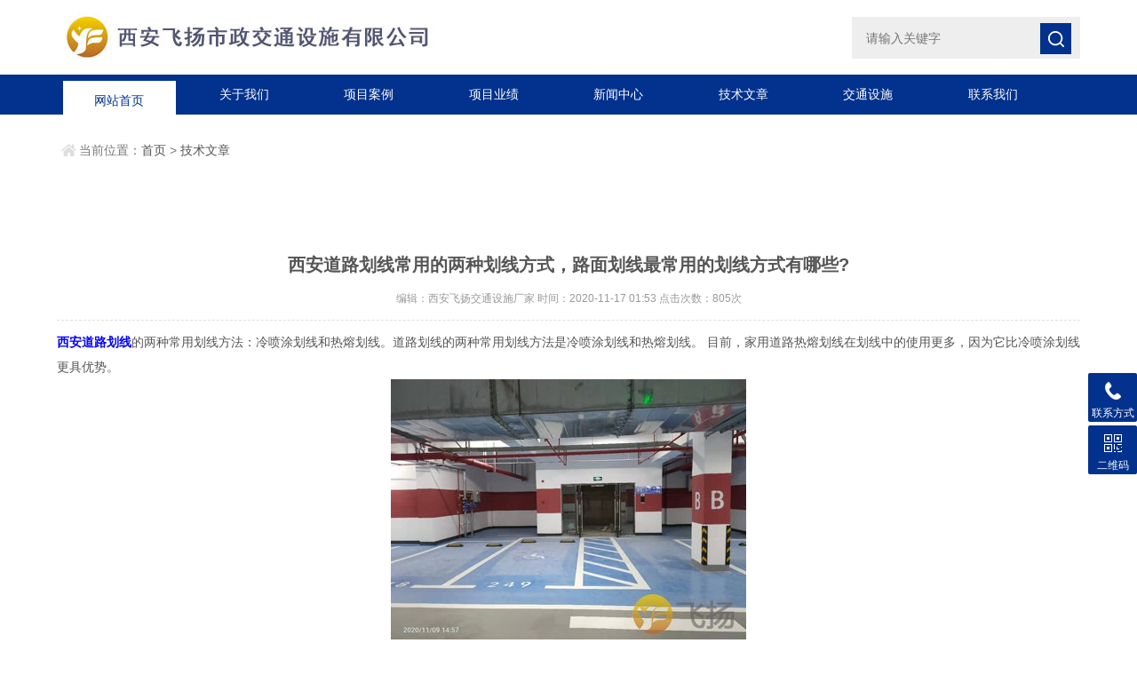

--- FILE ---
content_type: text/html; charset=utf-8
request_url: http://xian.fyszjt.com/jishuwenzhang/81.html
body_size: 3953
content:
<!doctype html>
<html>
<head>
<meta http-equiv="Content-Type" content="text/html; charset=utf-8" />
<meta http-equiv="x-ua-compatible" content="ie=edge,chrome=1">
<meta name="renderer" content="webkit|ie-comp|ie-stand">
<meta name="viewport" content="width=device-width,initial-scale=1,maximum-scale=1, minimum-scale=1,user-scalable=0">
<title>西安道路划线常用的两种划线方式，路面划线最常用的划线方式有哪些?-飞扬市政口碑好，免费CAD车位设计！</title>
<meta name="description" content="西安道路划线的两种常用划线方法：冷喷涂划线和热熔划线。道路划线的两种常用划线方法是冷喷涂划线和热熔划线。 目前，家用道路热熔划线在划线中的使用更多，因为它比冷喷涂划" />
<meta name="keywords" content="西安道路划线,路面划线" />
<link rel="stylesheet" type="text/css" href="/skin/css/style.css">
<script type="text/javascript" src="/skin/js/jquery.min.1.7.js"></script>
</head>
<body>
<header id="header" class="top">
  <div class="container clear clearfix">
    <div class="logo fl"><a href="http://xian.fyszjt.com"><img src="/skin/images/logo.jpg" alt="西安车位划线_西安道路划线_西安环氧地坪厂家-飞扬市政口碑好，免费CAD车位设计！"></a></div>
    <div class="search-box fr">
      <div class="input-search">
        <form  name="formsearch" action="/search.html" method="get">
          <input type="hidden" name="kwtype" value="0" />
          <button type="submit" class="input-search-btn"></button>
          <div class="form-group">
            <input name="keyword" type="text" value="" placeholder="请输入关键字">
          </div>
        </form>
      </div>
    </div>
  </div>
</header>
<nav id="nav" class="clear clearfix">
  <div class="container">
    <div class="web_nav">网站导航
      <div class="btn-menu"><span></span></div>
      <span class="search_bt"></span></div>
    <ul>
      <li><a  class='active' href="/" data-title="网站首页">网站首页</a></li>
      
      <li><a href="/guanyuwomen/" data-title="关于我们">关于我们</a></li>
      
      <li><a href="/anli/" data-title="项目案例">项目案例</a></li>
      
      <li><a href="/yeji/" data-title="项目业绩">项目业绩</a></li>
      
      <li><a href="/xinwenzhongxin/" data-title="新闻中心">新闻中心</a></li>
      
      <li><a href="/jishuwenzhang/" data-title="技术文章">技术文章</a></li>
      
      <li><a href="/jiaotongsheshi/" data-title="交通设施">交通设施</a></li>
      
      <li><a href="/lianxiwomen/" data-title="联系我们">联系我们</a></li>
      
    </ul>
  </div>
</nav>
<script language="javascript" type="text/javascript">
try {
    document.getElementById("navId" + nav).className = "active";
}
catch (e) {}
</script> 
<!--banner end--> 
<!--content begin-->
<section class="ny_content_wrap">
  <section class="ny_content wow slideInUp" data-wow-duration="1s">
    <section class="content_right content_right2">
      <div class="bread_nav">
        <div><em></em>当前位置：<a href="/">首页</a> > <a href="/jishuwenzhang/"> 技术文章</a></div>
      </div>
      <div class="ny_tlt1 wow slideInDown" data-wow-duration="1s">
        <p></p>
        <span></span></div>
      <section class="conn">
        <div class="ny_news_con">
          <h1 class="ny_news_tlt">西安道路划线常用的两种划线方式，路面划线最常用的划线方式有哪些?</h1>
          <div class="ny_news_time">编辑：西安飞扬交通设施厂家  时间：2020-11-17 01:53  点击次数：805次</div>
          
          <div class="ny_news_con2">
               <!-- 替换关键字 先去定义关键字 -->
                       <div>
	<a href="http://xian.fyszjt.com"><span style="color:#0000ff;"><strong>西安道路划线</strong></span></a>的两种常用划线方法：冷喷涂划线和热熔划线。道路划线的两种常用划线方法是冷喷涂划线和热熔划线。 目前，家用道路热熔划线在划线中的使用更多，因为它比冷喷涂划线更具优势。 &nbsp;</div>
<div style="text-align: center;">
	<img alt="西安道路划线常用的两种划线方式，路面划线最常用的划线方式有哪些?" src="/uploads/allimg/201117/1-20111G3530G51.jpg" style="width: 400px; height: 300px;" /></div>
<div>
	&nbsp;</div>
<div>
	<strong>&nbsp;1。 冷喷涂划线</strong></div>
<div>
	&nbsp;</div>
<div>
	冷喷涂划线也称为室温划线，这意味着不需要加热涂料，并且将划线涂料直接稀释到一定的程序。 用冷喷标机画线的方法颜色清晰，工艺相对简单。 &nbsp;</div>
<div>
	&nbsp;</div>
<div>
	<strong>&nbsp;2。 热熔划线</strong></div>
<div>
	&nbsp;</div>
<div>
	&nbsp; &nbsp; &nbsp; 热熔划线是指通过加热将划线桶中的划线涂料熔化，通常由热塑性树脂，颜料，填料，反光材料和其他添加剂制成。 室温下涂层呈粉末状，热熔涂层冷却后会变干。 为了防止热熔涂层剥落，通常会使用油漆底漆，并且在某些路面上还会洒上反光玻璃珠。 增加夜间反射识别； 对于热熔性道路涂料，其流动性是施工过程中非常重要的技术指标，在保证质量的前提下调节涂料中助流剂的比例，使涂料具有良好的流动性，涂料树脂的比例不应 太小了。 这种划线方法比冷喷涂划线要复杂得多。</div>
<div>
	&nbsp; &nbsp; &nbsp; 停车场交通划线施工优选【西安飞扬】,我司10年专注道路划线,,专业团队,设计新颖,厂家直供,质量过硬,价格较同行更低.已获1000家名企的一致高度好评与转介绍,口碑老牌企业.</div>
              </div>
            <p>本文当前URL：http://xian.fyszjt.com/jishuwenzhang/81.html关键词：
            </p>
          <div class="ny_news_ye">
            <p>      <a href="/jishuwenzhang/80.html"  target=_blank >上一篇：西安地下停车场库设计规范，小区地下停车场设计？</a>
                </p>
            <p>     <a href="/jishuwenzhang/273.html"  target=_blank >下一篇：西安道路交通划线清除设施都有哪些？</a>
                </p>
          </div>
           <p><b>相关内容</b> </p>
          <div class="divremmnews">
          <ul class="clearfix">
                 
          </ul>
        </div>
        
        </div>
      </section>
    </section>
  </section>
</section>
<!--content end--> 
<!--底部 开始--> 
<div class="foot1">
  <div class="container">
    <ul class="clear clearfix">
      <li class="address">
        <p>地址：西安国家民用航天产业基地航天城中心广场1号楼901室</p>
      </li>
      <li class="tel">
        <p>电话：18189205817</p>
      </li>
      <li class="email">
        <p>邮箱：245043456@qq.com</p>
      </li>
      <li class="code"><img src="/skin/images/code.jpg"></li>
    </ul>
  </div>
</div>
<div class="foot2">
  <div class="container">
    <p>Copyright © 2002-2025 西安飞扬市政交通设施厂家专注：西安车位划线|西安道路划线|西安环氧地坪. 网站车位划线图片版权所有归西安飞扬市政.</p>
    <p><a href="https://beian.miit.gov.cn" target="_blank" rel="nofollow">备案号：苏ICP备17007383号</a> <a class="beian-g" href="https://beian.mps.gov.cn/#/query/webSearch?code=32059002001521"><img class="gabeian" src="/gong.png" />苏公网安备32059002001521号 </a>
 <a href="http://xian.fyszjt.com/sitemap.xml">站点地图</a></p>
  </div>
</div>
<!--底部 结束--> 
<!-- 在线客服 开始 -->
<div class="suspension">
  <div class="suspension-box"><a href="javascript:;" class="a a-service-phone "><i class="i"></i><span>联系方式</span></a> <a href="javascript:;" class="a a-qrcode"><i class="i"></i><span>二维码</span></a> <a href="javascript:;" class="a a-top"><i class="i"></i></a>
    <div class="d d-service"> <i class="arrow"></i>
      <div class="inner-box">
        <div class="d-service-item clearfix"> <a href="/"  target="_blank" class="clearfix"><span class="circle"><i class="i-qq"></i></span>
          <p>咨询在线客服</p>
          </a> </div>
      </div>
    </div>
    <div class="d d-service-phone"> <i class="arrow"></i>
      <div class="inner-box">
        <div class="d-service-item clearfix"> <span class="circle"><i class="i-tel"></i></span>
          <div class="text">
            <p>服务热线</p>
            <p class="red number">18189205817</p>
          </div>
        </div>
      </div>
    </div>
    <div class="d d-qrcode"> <i class="arrow"></i>
      <div class="inner-box">
        <div class="qrcode-img"><img src="/uploads/images/20240325/31143f42bc5d51c18c072ed2abe74b78.jpg" alt="西安车位划线二维码"/></div>
        <p>扫一扫，关注我们</p>
      </div>
    </div>
  </div>
</div>
<script type="text/javascript" src="/skin/js/all.js"></script> 
<script>
var _hmt = _hmt || [];
(function() {
  var hm = document.createElement("script");
  hm.src = "https://hm.baidu.com/hm.js?d214c5fe95b983b4a9e90e45a567c519";
  var s = document.getElementsByTagName("script")[0]; 
  s.parentNode.insertBefore(hm, s);
})();
</script>
<script language="Javascript">  
document.oncontextmenu=new Function("event.returnValue=false");  
document.onselectstart=new Function("event.returnValue=false");  
</script> 
</body>
</html>


--- FILE ---
content_type: text/css
request_url: http://xian.fyszjt.com/skin/css/style.css
body_size: 14995
content:
/*织梦58（dede58.com）做最好的织梦整站模板下载网站*/
/* CSS Document */
@charset "utf-8";
/* CSS Document */
body, h1, h2, h3, h4, h5, h6, hr, p, blockquote, dl, ul, ol, li, pre, form, fieldset, legend, button, input, textarea {
	margin: 0;
	padding: 0;
	border: 0;
}
/*th, td{margin: 0; padding: 0;}*/
html {
	color: #666;
}
html, body {
	width: 100%;
	min-width: 320px;
}
body, button, input, select, textarea {
	margin: 0;
	padding: 0;
	font-family: "微软雅黑", "Microsoft Yahei", "Arial", "Verdana", "sans-serif";
	font-size: 14px;
	background: #fff
}
ul, ol, li, dl, dd, dt {
	list-style: none;
}
em {
	font-style: normal;
}
a {
	text-decoration: none;
	outline: none;
}
a:hover {
	text-decoration: underline;
}
legend {
	color: #000;
}
fieldset, img {
	border: 0;
}
label, button {
	cursor: pointer;
}
/*解决IE图片缩放失真*/
img {
	-ms-interpolation-mode: bicubic;
}
/*清除浮动*/
.clearfix:after {
	content: '';
	display: block;
	height: 0;
	clear: both;
}
.clearfix {
	zoom: 1;
}
.clear {
	clear: both;
}
/*连续英文、数字换行*/
.wordwrap {
	word-break: break-all;
	word-wrap: break-word;
}
/*单行文字超出显示省略号*/
.omg {
	overflow: hidden;
	text-overflow: ellipsis;
	white-space: nowrap;
}
img {
	border: 0;
	vertical-align: middle;
}
a {
	color: #3a3a3a;
	text-decoration: none;
	transition: 0.5s;
	-webkit-transition: 0.5s;
	-moz-transition: 0.5s;
}
a:hover {
	text-decoration: none
}
.fl {
	float: left;
}
.fr {
	float: right;
}

/* 设置滚动条的样式 */
::-webkit-scrollbar {
width:4px;
}/* 滚动槽 */
::-webkit-scrollbar-track {
background-color:#f0f0f0;
border-radius:0px;
}/* 滚动条滑块 */
::-webkit-scrollbar-thumb {
background-color:#6d6e70;
}
::-webkit-scrollbar-thumb:window-inactive {
background-color:#3c3c3c;
}
/*首页*/
#header .logo {
	width: 550px;
	margin: 5px 0 5px;
	display: inline-block;
}
#header .logo a {
	display: block;
}
#header .logo img {
	vertical-align: middle;
}
.container {
	width: 90%;
	max-width: 1230px;
	margin: 0 auto;
}
.search-box {
}
.search-box .input-search-btn {
	width: 35px;
	height: 35px;
	top: 26px;
	right: 10px;
	position: absolute;
	z-index: 9999;
	background: #02328d url(../images/search_btn.png) center center no-repeat;
}
.search-box .input-search {
	height: 84px;
	position: relative;
	float: left;
}
.search-box .input-search input {
	height: 45px;
	width: 240px;
	background-color: #eee;
	border: 1px solid;
	border-color: #eee;
	padding-left: 15px;
	-webkit-transition: all 0.6s cubic-bezier(0.165, 0.84, 0.44, 1) 0ms;
	-moz-transition: all 0.6s cubic-bezier(0.165, 0.84, 0.44, 1) 0ms;
	-ms-transition: all 0.6s cubic-beziercubic-bezier(0.165, 0.84, 0.44, 1) 0ms;
	-o-transition: all 0.6s cubic-bezier(0.165, 0.84, 0.44, 1) 0ms;
	transition: all 0.6s cubic-bezier(0.165, 0.84, 0.44, 1) 0ms;
	position: relative;
	top: 19px;
}
.input-search input:focus {
	width: 275px;
	border-color: #ffffff;
	outline: 0;
}
.search-box .input-search-btn:hover {
	background: #e41e34 url(../images/search_btn.png) center center no-repeat;
}
/*导航*/
#nav {
	background-color: rgb(2, 50, 141);
	width: 100%;
}
#nav ul li {
	float: left;
	width: 11%;
	margin: 0 0.6%;
}
#nav ul li a {
	color: #fff;
	width: 98%;
	padding: 0 1%;
	font-size: 14px;
	text-align: center;
	height: 45px;
	line-height: 45px;
	display: inline-block;
	cursor: pointer;
	position: relative;
	overflow: visible;
	-webkit-transition: all .6s cubic-bezier(.165, .84, .44, 1) 0ms;
	transition: all .6s cubic-bezier(.165, .84, .44, 1) 0ms;
}
#nav ul li a:hover {
	color: #02328d;
	background: transparent;
	z-index: 1603;
}
#nav ul li a:after {
	content: attr(data-title);
	position: absolute;
	top: 15%;
	left: 0;
	height: 100%;
	width: 100%;
	background-color: #fff;
	z-index: 1602;
	-webkit-transform: translateY(100%);
	transform: translateY(100%);
	-webkit-transition: all .6s cubic-bezier(.165, .84, .44, 1) 0ms;
	transition: all .6s cubic-bezier(.165, .84, .44, 1) 0ms;
	opacity: 0;
	visibility: hidden;
	text-align: center;
}
#nav ul li a.active:after, #nav ul li a:hover:after {
	-webkit-transform: translateY(0);
	transform: translateY(0);
	color: #ffffff;
	color: #02328d;
	opacity: 1;
	visibility: visible;
	line-height: 45px;
}
.web_nav {
	display: none;
	width: 90%;
	height: 50px;
	line-height: 50px;
	color: #fff;
	font-size: 16px;
	margin: 0 auto;
	font-weight: bold;
}
.btn-menu {
	display: block;
	float: right;
	position: relative;
	background: transparent;
	cursor: pointer;
	padding: 15px 0;
	width: 26px;
	height: 16px;
	-webkit-transition: all ease .238s;
	-moz-transition: all ease .238s;
	transition: all ease .238s;
	outline: none;
}
.btn-menu:before, .btn-menu:after, .btn-menu span {
	background-color: #ffffff;
	-webkit-transition: all ease .238s;
	-moz-transition: all ease .238s;
	transition: all ease .238s;
}
.btn-menu:before, .btn-menu:after {
	content: '';
	position: absolute;
	top: 0;
	height: 1px;
	width: 100%;
	left: 0;
	top: 50%;
	-webkit-transform-origin: 50% 50%;
	-ms-transform-origin: 50% 50%;
	transform-origin: 50% 50%;
}
.btn-menu span {
	position: absolute;
	width: 100%;
	height: 1px;
	left: 0;
	top: 50%;
	overflow: hidden;
	text-indent: 200%;
}
.btn-menu:before {
	-webkit-transform: translate3d(0, -7px, 0);
	transform: translate3d(0, -7px, 0);
}
.btn-menu:after {
	-webkit-transform: translate3d(0, 7px, 0);
	transform: translate3d(0, 7px, 0);
}
.btn-menu.active span {
	opacity: 0;
}
.btn-menu.active:before {
	background-color: #ffffff;
	-webkit-transform: rotate3d(0, 0, 1, 45deg);
	transform: rotate3d(0, 0, 1, 45deg);
}
.btn-menu.active:after {
	background-color: #ffffff;
	-webkit-transform: rotate3d(0, 0, 1, -45deg);
	transform: rotate3d(0, 0, 1, -45deg);
}
/*首页banner*/
.flickerplate {
	position: relative;
	width: 100%;
	height: 540px;
	background-color: #e6e6e6;
	overflow: hidden
}
.flickerplate ul.flicks {
	width: 10000%;
	height: 100%;
	padding: 0px;
	margin: 0px;
	list-style: none
}
.flickerplate ul.flicks>li {
	float: left;
	width: 1%;
	height: 100%;
	background-position: center;
	background-size: cover;
	display: table
}

.flickerplate ul.flicks>li .flick-inner {
	height: 100%;
	padding: 10px;
	color: #fff;
	display: table-cell;
	vertical-align: middle
}
.flickerplate ul.flicks>li .flick-inner .flick-content {
	max-width: 68.75em;
	margin-left: auto;
	margin-right: auto
}
.flickerplate ul.flicks>li .flick-title {
	padding: 0px 0px;
	font-size: 2.778em;
	line-height: 1.995em;
	text-align: center
}
@media only screen and (max-width:43.813em) {
.flickerplate ul.flicks>li .flick-title {
	font-size: 1.667em
}
}
.flickerplate ul.flicks>li .flick-sub-text {
	padding: 5px;
	font-weight: 300;
	line-height: 2.5em;
	color: rgba(255,255,255,0.8);
	text-align: center
}
.flickerplate ul.flicks>li .flick-title span.flick-block-text, .flickerplate ul.flicks>li .flick-sub-text span.flick-block-text {
	padding: 12px 18px;
	background-color: rgba(0,0,0,0.6)
}
.flickerplate .arrow-navigation {
	position: absolute;
	height: 80%;
	width: 10%;
	top: 10%;
	z-index: 100;
	overflow: hidden
}
.flickerplate .arrow-navigation .arrow {
	display: block;
	height: 100%;
	width: 90%;
	-webkit-transition: all 0.2s ease-out;
	-moz-transition: all 0.2s ease-out;
	-o-transition: all 0.2s ease-out;
	-ms-transition: all 0.2s ease-out;
	transition: all 0.2s ease-out
}
.flickerplate .arrow-navigation:hover, .flickerplate .arrow-navigation .arrow:hover {
	cursor: pointer
}
.flickerplate .arrow-navigation.left {
	left: 0%
}
.flickerplate .arrow-navigation.left .arrow {
	opacity: 0;
	margin: 0px 0px 0px 50%;
	background-image: url("../images/arrow-left-light.png");
	background-repeat: no-repeat;
	background-position: left
}
.flickerplate .arrow-navigation.right {
	right: 0%
}
.flickerplate .arrow-navigation.right .arrow {
	opacity: 0;
	margin: 0px 0px 0px -50%;
	background-image: url("../images/arrow-right-light.png");
	background-repeat: no-repeat;
	background-position: right
}
.flickerplate .arrow-navigation.left.hover .arrow {
	opacity: 1;
	margin: 0px 0px 0px 20%
}
.flickerplate .arrow-navigation.right.hover .arrow {
	opacity: 1;
	margin: 0px 0px 0px -20%
}
.flickerplate .dot-navigation {
	position: absolute;
	bottom: 25px;
	width: 100%;
	text-align: center;
	z-index: 100
}
.flickerplate .dot-navigation ul {
	text-align: center;
	list-style: none;
	padding: 0px 15px
}
.flickerplate .dot-navigation ul li {
	display: inline-block;
	float: none
}
.flickerplate .dot-navigation .dot {
	width: 12px;
	height: 12px;
	margin: 0px 5px;
	border: 2px solid rgba(255,255,255,0.5);
	border-radius: 50%;
	-o-border-radius: 50%;
	-ms-border-radius: 50%;
	-moz-border-radius: 50%;
	-webkit-border-radius: 50%;
	-webkit-transition: background-color 0.2s ease-out;
	-moz-transition: background-color 0.2s ease-out;
	-o-transition: background-color 0.2s ease-out;
	-ms-transition: background-color 0.2s ease-out;
	transition: background-color 0.2s ease-out
}
.flickerplate .dot-navigation .dot:hover {
	cursor: pointer;
	background-color: rgba(255,255,255,0.5)
}
.flickerplate .dot-navigation .dot.active {
	background-color: rgb(255,255,255);
	border: 2px solid rgb(255,255,255);
}
.flickerplate .dot-navigation.left, .flickerplate .dot-navigation.left ul {
	text-align: left
}
.flickerplate .dot-navigation.right, .flickerplate .dot-navigation.right ul {
	text-align: right
}
.flickerplate.flicker-theme-dark .arrow-navigation.left .arrow {
	background-image: url("../images/arrow-left-dark.png")
}
.flickerplate.flicker-theme-dark .arrow-navigation.right .arrow {
	background-image: url("../images/arrow-right-dark.png")
}
.flickerplate.flicker-theme-dark .dot-navigation .dot {
	background-color: rgba(0,0,0,0.12)
}
.flickerplate.flicker-theme-dark .dot-navigation .dot:hover {
	background-color: rgba(0,0,0,0.6)
}
.flickerplate.flicker-theme-dark .dot-navigation .dot.active {
	background-color: #000
}
.flickerplate.flicker-theme-dark ul.flicks li .flick-inner {
	color: rgba(0,0,0,0.9)
}
.flickerplate.flicker-theme-dark ul.flicks li .flick-inner .flick-content .flick-sub-text {
	color: rgba(0,0,0,0.9)
}
.flickerplate.flicker-theme-dark ul.flicks li .flick-inner .flick-content .flick-title span.flick-block-text, .flickerplate.flicker-theme-dark ul.flicks li .flick-inner .flick-content .flick-sub-text span.flick-block-text {
	background-color: rgba(255,255,255,0.5)
}
.flickerplate ul.flicks li.flick-theme-dark .flick-inner {
	color: rgba(0,0,0,0.9)
}
.flickerplate ul.flicks li.flick-theme-dark .flick-inner .flick-content .flick-sub-text {
	color: rgba(0,0,0,0.9)
}
.flickerplate ul.flicks li.flick-theme-dark .flick-inner .flick-content .flick-title span.flick-block-text, .flickerplate ul.flicks li.flick-theme-dark .flick-inner .flick-content .flick-sub-text span.flick-block-text {
	background-color: rgba(255,255,255,0.5)
}
.flickerplate.animate-transform-slide ul.flicks {
	-webkit-perspective: 1000;
	-webkit-backface-visibility: hidden;
	transform: translate3d(0%, 0px, 0px);
	-webkit-transform: translate3d(0%, 0px, 0px);
	-webkit-transition: -webkit-transform 0.6s;
	-o-transition: -o-transform 0.6s;
	-moz-transition: -moz-transform 0.6s;
	transition: transform 0.6s
}
.flickerplate.animate-transition-slide ul.flicks {
	position: relative;
	left: 0%;
	-webkit-transition: left 0.4s ease-out;
	-moz-transition: left 0.4s ease-out;
	-o-transition: left 0.4s ease-out;
	-ms-transition: left 0.4s ease-out;
	transition: left 0.4s ease-out
}
.flickerplate.animate-jquery-slide ul.flicks {
	position: relative;
	left: 0%
}
.flickerplate.animate-scroller-slide {
	padding-bottom: 0px;
	overflow: auto
}
.flickerplate.animate-scroller-slide ul.flicks {
	position: auto
}
/*主营产品*/
.zy_pro {
	width: 100%;
	position: relative;
	top: -15px;
	left: 0;
}
.zy_pro_in {
	width: 88%;
	padding: 0 1%;
	max-width: 1230px;
	margin: 0 auto;
	background: #02328d;
	height: 40px;
	line-height: 40px;
	color: #ffffff;
	font-size: 12px;
}
.zy_pro_in em {
	font-size: 16px;
	font-weight: bold;
}
.h_tlt1 {
	width: 100%;
}
.h_tlt1 p {
	font-size: 24px;
	color: #515671;
	text-align: center;
}
.h_tlt1 span {
	display: block;
	font-size: 12px;
	font-weight: lighter;
	color: #999;
	text-align: center;
	height: 40px;
	line-height: 40px;
}
/*我们的优势*/
.youshi_wrap {
	overflow: hidden;
	width: 100%;
	overflow-x: hidden;
	margin-left: 0;
}
.h_youshi {
	width: 100%;
	background: #fff;
}
.h_youshi_in {
	width: 90%;
	max-width: 1230px;
	padding: 40px 0;
	margin: 0 auto;
}
.h_youshi_in ul {
	padding-top: 40px;
}
.h_youshi_in ul li {
	float: left;
	margin-right: 2%;
	width: 23%;
}
.h_youshi_in ul li:nth-child(4n) {
	margin-right: 0px;
}
.h_youshi_in ul li .icon {
	text-align: center;
	width: 120px;
	height: 120px;
	margin: 0 auto;
	background: #eee;
	border-radius: 50%;
	display: flex;
	justify-content: center;
	align-items: center;
	display: -webkit-box;
	-webkit-box-pack: center;
	-webkit-box-align: center;
	transition: background 0.5s, color 0.5s;
	-moz-transition: background 0.5s, color 0.5s;
	-webkit-transition: background 0.5s, color 0.5s;
	-o-transition: background;
}
.h_youshi_in ul li .icon span {
	display: block;
	width: 100%;
	height: 100%;
	background: url(../images/ys1.png) center center no-repeat;
	background-size: cover;
	transition: background 0.5s, color 0.5s;
	-moz-transition: background 0.5s, color 0.5s;
	-webkit-transition: background 0.5s, color 0.5s;
	-o-transition: background;
}
.h_youshi_in ul li .icon2 span {
	background: url(../images/ys2.png) center center no-repeat;
	background-size: cover;
}
.h_youshi_in ul li .icon3 span {
	background: url(../images/ys3.png) center center no-repeat;
	background-size: cover;
}
.h_youshi_in ul li .icon4 span {
	background: url(../images/ys4.png) center center no-repeat;
	background-size: cover;
}
.h_youshi_in ul li .tlt {
	text-align: center;
	margin-top: 20px;
	margin-bottom: 5px;
	font-size: 20px;
	color: #2a333c;
}
.h_youshi_in ul li p {
	text-align: center;
	margin-top: 10px;
	margin-bottom: 5px;
	font-size: 14px;
	color: #999;
}
.h_youshi_in ul li:hover .icon {
	background: #02328d;
}
.h_youshi_in ul li:hover .icon1 span {
	background: url(../images/ys1a.png) center center no-repeat;
	background-size: cover;
}
.h_youshi_in ul li:hover .icon2 span {
	background: url(../images/ys2a.png) center center no-repeat;
	background-size: cover;
}
.h_youshi_in ul li:hover .icon3 span {
	background: url(../images/ys3a.png) center center no-repeat;
	background-size: cover;
}
.h_youshi_in ul li:hover .icon4 span {
	background: url(../images/ys4a.png) center center no-repeat;
	background-size: cover;
}
/*首页产品展示*/
.h_products {
	width: 100%;
	background: #f3f3f4;
}
.h_products_in {
	width: 90%;
	max-width: 1230px;
	margin: 0 auto;
	padding: 40px 0 10px;
}
.h_products .pro_hd {
	margin: 30px auto 40px;
}
.h_products .pro_hd ul {
	margin: 0 auto;
	max-width: 100%;
	max-height: 84px;
	overflow: hidden;
	font-size: 0;
	text-align: center;
}
.h_products .pro_hd ul li {
	display: inline-block;
	vertical-align: top;
	margin: 0 0 1px;
}
.h_products .pro_hd ul li a {
	display: block;
	background: #ffffff;
	padding: 8px 30px;
	color: #76838f;
	-webkit-transition: .25s;
	-o-transition: .25s;
	transition: .25s;
	overflow: hidden;
	text-overflow: ellipsis;
	white-space: nowrap;
	height: 24px;
	line-height: 24px;
	font-size: 14px;
	max-width: 150px;
	transition-duration: .3s;
	-ms-transition-duration: .3s;
	-moz-transition-duration: .3s;
	-webkit-transition-duration: .3s;
	border-radius: 0 4px 0 4px;
}
.h_products .pro_hd ul li a:hover {
	background: #02328d;
	color: #fff;
}
.h_products .pro_hd ul li.on a {
	background: #e41e34;
	color: #fff;
}
.h_products .pro_bd ul li {
	float: left;
	width: 30%;
	margin-right: 4%;
	margin-bottom: 30px;
}
.h_products .pro_bd ul li:nth-child(3n) {
	margin-right: 0px;
}
.h_products .pro_bd ul li>div {
	display: block;
	width: 100%;
	box-sizing: border-box;
	-moz-box-sizing: border-box;
	-webkit-box-sizing: border-box;
	border-radius: 0 0 2px 2px;
	background: #fff;
	padding-bottom: 20px;
	position: relative;
}
.h_products .pro_bd ul li>div a {
	display: block;
}
.h_products .pro_bd ul li>div .pro_img {
	text-align: center;
	width: 100%;
	height: 300px;
	background: #fff;
	box-sizing: border-box;
	-moz-box-sizing: border-box;
	-webkit-box-sizing: border-box;
	overflow: hidden;
}
.h_products .pro_bd ul li>div .pro_img img {
	vertical-align: middle;
	max-width: 90%;
	max-height: 90%;
}
.h_products .pro_bd ul li>div .pro_img .iblock {
	display: inline-block;
	height: 100%;
	width: 0;
	vertical-align: middle
}
.h_products .pro_bd ul li>div p a {
	height: 30px;
	line-height: 30px;
	margin-top: 10px;
	font-size: 16px;
	text-align: center;
	color: #555;
	font-weight: bold;
	margin-bottom: 10px;
	overflow: hidden;
	text-overflow: ellipsis;
	white-space: nowrap;
}
.h_products .pro_bd ul li>div span {
	margin: 0 auto;
	display: block;
	width: 118px;
	height: 34px;
	border: 1px solid #dadada;
	display: block;
	text-align: center;
	line-height: 34px;
	background: none;
	position: relative;
}
.h_products .pro_bd ul li>div span:before {
	content: "";
	position: absolute;
	background: #e41e34;
	width: 0;
	height: 34px;
	left: 0;
	z-index: 0;
	transition: 0.3s;
	-webkit-transition: 0.3s;
	-moz-transition: 0.3s;
}
.h_products .pro_bd ul li>div span i {
	position: relative;
	z-index: 1;
	background: url(../images/pro_jt.png) center center no-repeat;
	display: block;
	width: 100%;
	height: 34px;
}
.h_products .pro_bd ul li .l1 {
	position: absolute;
	top: 0;
	left: 0;
	width: 0;
	height: 1px;
	background: #515671;
	-webkit-transition: all .25s;
	-moz-transition: all .25s;
	-ms-transition: all .25s;
	-o-transition: all .25s;
	transition: all .25s;
}
.h_products .pro_bd ul li .l2 {
	position: absolute;
	top: 0;
	right: 0;
	width: 1px;
	height: 0;
	background: #515671;
	-webkit-transition: all .25s;
	-moz-transition: all .25s;
	-ms-transition: all .25s;
	-o-transition: all .25s;
	transition: all .25s;
}
.h_products .pro_bd ul li .l3 {
	position: absolute;
	bottom: 0;
	right: 0;
	width: 0;
	height: 1px;
	background: #515671;
	-webkit-transition: all .25s;
	-moz-transition: all .25s;
	-ms-transition: all .25s;
	-o-transition: all .25s;
	transition: all .25s;
}
.h_products .pro_bd ul li .l4 {
	position: absolute;
	bottom: 0;
	left: 0;
	width: 1px;
	height: 0;
	background: #515671;
	-webkit-transition: all .25s;
	-moz-transition: all .25s;
	-ms-transition: all .25s;
	-o-transition: all .25s;
	transition: all .25s;
}
.h_products .pro_bd ul li>div:hover .l1 {
	width: 100%;
}
.h_products .pro_bd ul li>div:hover .l2 {
	height: 100%;
}
.h_products .pro_bd ul li>div:hover .l3 {
	width: 100%;
}
.h_products .pro_bd ul li>div:hover .l4 {
	height: 100%;
}
.h_products .pro_bd ul li>div:hover span {
	border: 1px solid #ffffff;
}
.h_products .pro_bd ul li>div:hover span i {
	background: url(../images/pro_jt2.png) center center no-repeat;
}
.h_products .pro_bd ul li>div:hover span:before {
	width: 100%;
}
.h_news_wrap {
	background: #f8f8f8;
	width: 100%;
	background-attachment: fixed;
}
.h_news {
	width: 90%;
	max-width: 1230px;
	margin: 0 auto;
	padding: 40px 0 20px;
}
.h_tlt1 {
	width: 100%;
}
.h_tlt1 p {
	font-size: 24px;
	font-weight: bold;
	color: #515671;
	text-align: center;
}
.h_tlt1 span {
	display: block;
	font-size: 15px;
	font-weight: lighter;
	color: #999;
	text-align: center;
	height: 40px;
	line-height: 40px;
}
.h_tlt1 em {
	display: block;
	width: 58px;
	height: 2px;
	background: #515671;
	margin: 0 auto;
}
.h_news .news_bd {
	padding-top: 40px;
	overflow: hidden;
}
.h_news .news_bd .news_tj {
	width: 49%;
	float: left;
}
.h_news .news_bd .news_tj .news_tj_img a {
	display: block;
	width: 100%;
	height: 210px;
	overflow: hidden;
	text-align: center;
	background: #ffffff;
	border-bottom: 1px solid #f5f5f5;
}
.h_news .news_bd .news_tj .news_tj_img a img {
	max-width: 100%;
	vertical-align: middle;
	transition-duration: 3s;
	-ms-transition-duration: 3s;
	-moz-transition-duration: 3s;
	-webkit-transition-duration: 3s;
}
.h_news .news_bd .news_tj .news_tj_img a:hover img {
	transform: scale(1.1, 1.1);
	opacity: 0.5;
}
.h_news .news_bd .news_tj .news_tj_img a .iblock {
	display: inline-block;
	height: 100%;
	width: 0;
	vertical-align: middle
}
.h_news .news_bd .news_tj .news_tj_con {
	background: #ffffff;
	padding: 10px 20px 30px;
}
.h_news .news_bd .news_tj p a {
	display: block;
	width: 100%;
	overflow: hidden;
	text-overflow: ellipsis;
	white-space: nowrap;
	font-size: 18px;
	color: #515671;
	font-weight: bold;
	height: 50px;
	line-height: 50px;
}
.h_news .news_bd .news_tj p a:hover {
	color: #02328d;
}
.h_news .news_bd .news_tj span {
	display: block;
	font-size: 14px;
	color: #999;
	line-height: 22px;
	background: #ffffff;
	height: 66px;
	overflow: hidden;
}
.h_news .news_bd .news_tj em {
	display: block;
	font-size: 14px;
	color: #c6c6c6;
	padding-top: 10px;
	background: #ffffff;
}
.h_news .news_bd ul {
	width: 49%;
	float: right;
}
.h_news .news_bd ul li {
	background: #ffffff;
	padding: 24px;
	margin-bottom: 20px;
	position: relative;
}
.h_news .news_bd ul li .news_time {
	position: absolute;
	left: 24px;
	top: 24px;
	width: 90px;
	text-align: center;
	background: #cacaca;
	padding: 10px 0;
	overflow: hidden;
	border-radius: 4px 0 4px 0;
}
.h_news .news_bd ul li .news_time p {
	font-size: 24px;
	font-weight: bold;
	color: #fff;
}
.h_news .news_bd ul li .news_time span {
	font-size: 14px;
	color: #fff;
}
.h_news .news_bd ul li .news_con {
	padding-left: 110px;
}
.h_news .news_bd ul li .news_con p a {
	display: block;
	font-size: 15px;
	font-weight: bold;
	color: #515671;
	overflow: hidden;
	text-overflow: ellipsis;
	white-space: nowrap;
}
.h_news .news_bd ul li .news_con span {
	display: block;
	font-size: 14px;
	color: #999;
	line-height: 22px;
	padding-top: 5px;
	height: 45px;
	overflow: hidden;
}
.h_news .news_bd ul li:hover .news_time {
	background: #02328d;
}
.h_news .news_bd ul li:hover .news_con p a {
	color: #02328d
}
/*首页公司简介*/
.sy_about {
	width: 100%;
	background: url(../images/bg.jpg) no-repeat;
	background-attachment: fixed;
	padding: 40px 0;
}
.sy_about .h_tlt1 p {
	color: #fff;
}
.sy_about .h_tlt1 span {
	color: #fff;
}
.sy_about .h_tlt1 em {
	background: #fff;
}
.sy_about_hd {
	margin-bottom: 25px;
}
.sy_about_hd .tlt {
	float: left;
	position: relative;
	width: 36%;
	overflow: hidden;
}
.sy_about_hd .tlt p {
	font-size: 20px;
	color: #37474f;
	font-weight: bold;
	float: left;
	height: 46px;
	line-height: 46px;
}
.sy_about_hd .tlt em {
	display: block;
	width: 38px;
	height: 2px;
	background: #c4261d;
	position: absolute;
	bottom: 0;
	left: 0;
}
.con_syabout {
	position: relative;
	padding-top: 20px;
}
.con_img_about {
	float: left;
	width: 42%;
	padding: 0 10px;
	position: relative;
	z-index: 2;
}
.con_img_about img {
	width: 100%;
	max-height: 280px;
	-o-object-fit: scale-down;
	object-fit: scale-down;
}
.con_right_about {
	background: #fff;
	width: 96%;
	text-align: left;
	padding: 5px 2%;
	position: absolute;
	top: 67px;
	height: 244px;
	z-index: 1;
}
.con_right_about p.desc {
	font-size: 14px;
	color: #fff;
	color: #666;
	line-height: 27px;
	padding: 13px 0 20px;
	margin-left: 45%;
	height: 158px;
	overflow: hidden;
}
.btn-more1 {
	border: 1px solid;
	color: #02328d;
	display: block;
	width: 110px;
	text-align: center;
	-webkit-transition: all .6s cubic-bezier(.165, .84, .44, 1) 0ms;
	transition: all .6s cubic-bezier(.165, .84, .44, 1) 0ms;
	height: 30px;
	line-height: 30px;
	margin-left: 45%;
}
.btn-more1:hover {
	background: #02328d;
	color: #fff;
	border-color: #02328d;
	text-decoration: none
}
/*技术文章开始*/
.h_article {
	width: 100%;
	background: #f8f8f8;
	padding: 40px 0;
}
.h_article ul {
	width: 100%;
	padding: 40px 0 0;
}
.h_article ul li {
	background: #ffffff;
	padding: 24px;
	margin-bottom: 20px;
	position: relative;
}
.h_article ul li .news_time {
	position: absolute;
	left: 24px;
	top: 24px;
	width: 90px;
	text-align: center;
	background: #cacaca;
	padding: 10px 0;
	overflow: hidden;
	border-radius: 4px 0 4px 0;
}
.h_article ul li .news_time p {
	font-size: 24px;
	font-weight: bold;
	color: #fff;
}
.h_article ul li .news_time span {
	font-size: 14px;
	color: #fff;
}
.h_article ul li .news_con {
	padding-left: 110px;
}
.h_article ul li .news_con p a {
	display: block;
	font-size: 15px;
	font-weight: bold;
	color: #515671;
	overflow: hidden;
	text-overflow: ellipsis;
	white-space: nowrap;
}
.h_article ul li .news_con span {
	display: block;
	font-size: 14px;
	color: #999;
	line-height: 22px;
	padding-top: 5px;
	height: 45px;
	overflow: hidden;
}
.h_article ul li:hover .news_time {
	background: #02328d;
}
.h_article ul li:hover .news_con p a {
	color: #02328d
}
/*技术文章结束*/


/*----普通产品滚动----*/
.h_tjcp {
	width: 100%;
	padding: 40px 0;
}
#demo {
	overflow: hidden;
	width: 100%;
	height: 334px;
	margin: 0 auto;
	padding-top: 30px;
}
#demo #indemo {
	float: left;
	width: 800%
}
#demo #demo1 {
	float: left;
}
#demo #demo2 {
	float: left;
}
#demo #indemo ul li {
	float: left;
	width: 22%;
	margin-right: 4%;
}
#demo #indemo ul li>div {
	display: block;
	width: 96%;
	padding: 2%;
	border-radius: 0 0 2px 2px;
	background: #f1f1f1;
	padding-bottom: 20px;
	position: relative;
}
#demo #indemo ul li>div a {
	display: block;
}
#demo #indemo ul li>div .pro_img {
	text-align: center;
	width: 100%;
	height: 222px;
	background: #fff;
	box-sizing: border-box;
	-moz-box-sizing: border-box;
	-webkit-box-sizing: border-box;
	overflow: hidden;
}
#demo #indemo ul li>div .pro_img img {
	vertical-align: middle;
	max-width: 90%;
	max-height: 90%;
}
#demo #indemo ul li>div .pro_img .iblock {
	display: inline-block;
	height: 100%;
	width: 0;
	vertical-align: middle
}
#demo #indemo ul li>div p {
	height: 30px;
	line-height: 30px;
	margin-top: 10px;
	font-size: 16px;
	text-align: center;
	color: #555;
	font-weight: bold;
	margin-bottom: 10px;
	overflow: hidden;
	text-overflow: ellipsis;
	white-space: nowrap;
}
#demo #indemo ul li>div span {
	margin: 0 auto;
	display: block;
	width: 118px;
	height: 34px;
	border: 1px solid #dadada;
	display: block;
	text-align: center;
	line-height: 34px;
	background: none;
	position: relative;
}
#demo #indemo ul li>div span:before {
	content: "";
	position: absolute;
	background: #e41e34;
	width: 0;
	height: 34px;
	left: 0;
	z-index: 0;
	transition: 0.3s;
	-webkit-transition: 0.3s;
	-moz-transition: 0.3s;
}
#demo #indemo ul li>div span i {
	position: relative;
	z-index: 1;
	background: url(../images/pro_jt.png) center center no-repeat;
	display: block;
	width: 100%;
	height: 34px;
}
#demo #indemo ul li .l1 {
	position: absolute;
	top: 0;
	left: 0;
	width: 0;
	height: 1px;
	background: #515671;
	-webkit-transition: all .25s;
	-moz-transition: all .25s;
	-ms-transition: all .25s;
	-o-transition: all .25s;
	transition: all .25s;
}
#demo #indemo ul li .l2 {
	position: absolute;
	top: 0;
	right: 0;
	width: 1px;
	height: 0;
	background: #515671;
	-webkit-transition: all .25s;
	-moz-transition: all .25s;
	-ms-transition: all .25s;
	-o-transition: all .25s;
	transition: all .25s;
}
#demo #indemo ul li .l3 {
	position: absolute;
	bottom: 0;
	right: 0;
	width: 0;
	height: 1px;
	background: #515671;
	-webkit-transition: all .25s;
	-moz-transition: all .25s;
	-ms-transition: all .25s;
	-o-transition: all .25s;
	transition: all .25s;
}
#demo #indemo ul li .l4 {
	position: absolute;
	bottom: 0;
	left: 0;
	width: 1px;
	height: 0;
	background: #515671;
	-webkit-transition: all .25s;
	-moz-transition: all .25s;
	-ms-transition: all .25s;
	-o-transition: all .25s;
	transition: all .25s;
}
#demo #indemo ul li>div:hover .l1 {
	width: 100%;
}
#demo #indemo ul li>div:hover .l2 {
	height: 100%;
}
#demo #indemo ul li>div:hover .l3 {
	width: 100%;
}
#demo #indemo ul li>div:hover .l4 {
	height: 100%;
}
#demo #indemo ul li>div:hover span {
	border: 1px solid #fff;
}
#demo #indemo ul li>div:hover span i {
	background: url(../images/pro_jt2.png) center center no-repeat;
}
#demo #indemo ul li>div:hover span:before {
	width: 100%;
}
/*---普通产品滚动结束---*/

.link {
	width: 100%;
	margin-bottom: 30px;
}
.link .link_con {
	width: 100%;
	margin: 0 auto;
	background: #fff;
	box-shadow: 0px 0px 20px 0px #eaeaea;
	padding: 15px 10px;
}
.link .link_con span {
	display: block;
	background: url(../images/pecv.png) left center no-repeat;
	padding-left: 25px;
	font-size: 15px;
	font-weight: bold;
	height: 26px;
	line-height: 26px;
	margin-bottom: 5px;
}
.link .link_con p {
	font-size: 12px;
	color: #555;
	line-height: 24px;
	padding: 0 15px 0 0;
}
.link .link_con p a {
	font-size: 12px;
	color: #555;
}
.foot1 {
	background-color: rgb(2, 50, 141);
	width: 100%;
	height: 90px;
}
.foot1 ul {
	height: 90px;
	display: flex;
	justify-content: center;
	align-items: center;
	-webkit-box-pack: center;
	-webkit-box-align: center;
}
.foot1 ul li {
	float: left;
	text-indent: 20px;
	color: #ffffff;
}
.foot1 ul li.address {
	background: url(../images/pos.png) left center no-repeat;
	width: 44%;
	overflow: hidden;
}
.foot1 ul li.tel {
	background: url(../images/phone.png) left center no-repeat;
	width: 30%;
	overflow: hidden;
}
.foot1 ul li.email {
	background: url(../images/email.png) left center no-repeat;
	width: 20%;
	text-indent: 25px;
	overflow: hidden;
}
.foot1 ul li.code {
	width: 20%;
}
.foot1 ul li.code img {
	height: 80px;
	float: right;
}
.foot2 {
	background-color: #fff;
	width: 100%;
	padding: 10px 0;
}
.foot2 p {
	color: #555;
	font-size: 12px;
}
.foot2 a {
	color: #555;
	font-size: 12px;
}
.foot2 a:hover {
	color: #0026a7;
}
/*悬浮链接*/
.suspension {
	position: fixed;
	z-index: 999999999;
	right: 0;
	bottom: 60px;
	width: 70px;
	height: 240px;
}
.suspension-box {
	position: relative;
	float: right;
}
.suspension .a {
	display: block;
	width: 55px;
	height: 40px;
	padding: 10px 0 5px;
	background-color: #02328d;
	margin-bottom: 4px;
	cursor: pointer;
	outline: none;
	text-decoration: none;
	text-align: center;
	border-radius: 2px;
}
.suspension .a.active, .suspension .a:hover {
	background: #e41e34;
}
.suspension .a .i {
	display: inline-block;
	width: 44px;
	height: 44px;
	background-image: url(../images/side_icon.png);
	background-repeat: no-repeat;
}
.suspension .a-service .i {
	display: inline-block;
	width: 20px;
	height: 20px;
	background-image: url(../images/suspension-bg.png);
	background-repeat: no-repeat;
	background-position: 0 0;
}
.suspension .a span {
	display: block;
	width: 100%;
	text-align: center;
	color: #fff;
	font-size: 12px;
	padding-top: 4px;
}
.suspension .a-service-phone .i {
	display: inline-block;
	width: 20px;
	height: 20px;
	background-image: url(../images/suspension-bg.png);
	background-repeat: no-repeat;
	background-position: -27px 0;
}
.suspension .a-qrcode .i {
	display: inline-block;
	width: 20px;
	height: 20px;
	background-position: -56px -12px;
}
.suspension .a-cart .i {
	background-position: -88px 0;
}
.suspension .a-top .i {
	background-position: -132px 0;
}
.suspension .a-top {
	background: #D2D3D6;
	display: none;
}
.suspension .a-top:hover {
	background: #c0c1c3;
}
.suspension .d {
	display: none;
	width: 240px;
	background: #fff;
	position: absolute;
	right: 67px;
	border: 1px solid #E0E1E5;
	border-radius: 3px;
	box-shadow: 0px 2px 5px 0px rgba(161, 163, 175, 0.11);
}
.suspension .d .arrow {
	position: absolute;
	width: 8px;
	height: 12px;/*background:url(../images/side_bg_arrow.png) no-repeat;*/
	right: -8px;
	top: 31px;
}
.qrcode-img img {
	width: 150px;
	margin: 0 auto;
}
.suspension .d-service {
	top: 0;
}
.suspension .d-service-phone {
	top: 50px;
}
.suspension .d-qrcode {
	top: 78px;
}
.suspension .d .inner-box {
	padding: 8px 22px;
}
.suspension .d-service-item {
	padding: 4px 0;
}
.suspension .d-service .d-service-item {
	border-bottom: none;
}
.suspension .d-service-item .circle {
	width: 44px;
	height: 44px;
	border-radius: 50%;
	overflow: hidden;
	background: #F1F1F3;
	display: block;
	float: left;
}
.suspension .d-service-item .i-qq {
	width: 44px;
	height: 44px;
	background: url(../images/side_con_icon03.png) no-repeat center 15px;
	display: block;
	transition: all .2s;
	border-radius: 50%;
	overflow: hidden;
}
.suspension .d-service-item:hover .i-qq {
	background-position: center 3px;
}
.suspension .d-service-item .i-tel {
	width: 44px;
	height: 44px;
	background: url(../images/side_con_icon02.png) no-repeat center center;
	display: block;
}
.suspension .d-service-item p {
	float: left;
	width: 112px;
	line-height: 22px;
	font-size: 15px;
	margin-left: 12px;
}
.suspension .d-service .d-service-item p {
	float: left;
	width: 112px;
	line-height: 44px;
	font-size: 15px;
	margin-left: 12px;
}
.suspension .d-service-item .text {
	float: left;
	width: 112px;
	line-height: 22px;
	font-size: 15px;
	margin-left: 12px;
}
.suspension .d-service-item .text .number {
	font-family: Arial, "Microsoft Yahei", "HanHei SC", PingHei, "PingFang SC", "Helvetica Neue", Helvetica, Arial, "Hiragino Sans GB", "Heiti SC", "WenQuanYi Micro Hei", sans-serif;
}
.suspension .d-service-intro {
	padding-top: 10px;
}
.suspension .d-service-intro p {
	float: left;
	line-height: 27px;
	font-size: 12px;
	width: 50%;
	white-space: nowrap;
	color: #888;
}
.suspension .d-service-intro i {
	background: url(../images/side_con_icon01.png) no-repeat center center;
	height: 27px;
	width: 14px;
	margin-right: 5px;
	vertical-align: top;
	display: inline-block;
}
.suspension .d-qrcode {
	text-align: center;
	width: 160px;
}
.suspension .d-qrcode .inner-box {
	padding: 10px 0;
}
.suspension .d-qrcode p {
	font-size: 14px;
	color: #999;
	padding-top: 5px;
}
/*-------------------内页开始-------------------*/
.ny_banner {
	width: 100%;
	position: relative;
	overflow: hidden;
}
.ny_banner .slideshow {
	height: 310px;
	overflow: hidden;
	background-repeat: no-repeat;
	background-position: center center;
	background-size: cover;
}
@media (max-width: 1199px) and (min-width: 1001px) {
.ny_banner .slideshow {
	height: 320px;
}
}
@media screen and (max-width: 1000px) {
.ny_banner .slideshow {
	height: 280px;
}
}
@media screen and (max-width: 760px) {
.ny_banner .slideshow {
	height: 170px;
}
}
@media screen and (max-width: 480px) {
.ny_banner .slideshow {
	height: 120px;
}
}
.ny_tlt1 {
	width: 100%;
	margin-bottom: 30px;
}
.ny_tlt1 p {
	font-size: 24px;
	color: #515671;
	text-align: center;
}
.ny_tlt1 span {
	display: block;
	font-size: 14px;
	font-weight: lighter;
	color: #999;
	text-align: center;
	height: 30px;
	line-height: 30px;
}
.ny_news_con2 .about_img {
	float: left;
	width: 37%;
	margin-right: 25px;
	margin-bottom: 15px;
}
.ny_news_con2 .about_img img {
	max-width: 100%;
}
.ny_news_con2 .about_wz {
	font-size: 13px;
	line-height: 30px;
	color: #555;
	margin-bottom: 20px;
}
.ny_zycp {
	background: #f1f1f1;
	padding: 20px 15px;
	margin-bottom: 25px;
}
/*内页产品分类*/
.syFocusThumb .prev {
	display: inline-block;
	vertical-align: middle;
	width: 10%;
	height: 40px;
	background-repeat: no-repeat;
	background-color: #fff;
	background-image: url(../images/pre.png);
	background-position: center center;
	background-size: initial;
	border-right: 1px solid #f1f1f1;
}
.syFocusThumb .next {
	display: inline-block;
	vertical-align: middle;
	width: 10%;
	height: 40px;
	background-repeat: no-repeat;
	background-color: #fff;
	background-image: url(../images/next.png);
	background-position: center center;
	background-size: initial;
	border-left: 1px solid #f1f1f1;
}
.syFocusThumb {
	POSITION: relative;
	WIDTH: 100%;
	margin: 20px auto;
	padding-top: 60px;
}
.pagination {
	POSITION: absolute;
	TEXT-ALIGN: left;
	CLEAR: both;
	TOP: 0;
	LEFT: 0px;
	width: 100%;
	height: 40px;
	margin-bottom: 20px;
	box-shadow: 0px 0px 20px 0px #eaeaea;
	overflow: hidden;
}
.thumbWrap {
	POSITION: absolute;
	WIDTH: 80%;
	OVERFLOW: hidden;
	TOP: 0;
	LEFT: 10%;
}
.holder {
	WIDTH: 4000px
}
.holder I {
	CURSOR: pointer;
	font-style: normal;
	display: inline-block;
	width: 80px;
	height: 40px;
	line-height: 40px;
	white-space: nowrap;
	font-size: 12px;
	text-align: center;
	cursor: pointer;
	position: relative;
	padding: 0 5px;
	vertical-align: top;
	border-radius: 0 4px 0 4px;
	overflow: hidden;
	margin: 0 2px;
	-webkit-transition: all .25s;
	-moz-transition: all .25s;
	-ms-transition: all .25s;
	-o-transition: all .25s;
	transition: all .25s;
}
.holder I:first-child {
	width: 50px;
}
.prev {
	POSITION: absolute;
	WIDTH: 10%;
	TOP: 0;
	CURSOR: pointer;
	LEFT: 0
}
.next {
	POSITION: absolute;
	WIDTH: 10%;
	TOP: 0;
	CURSOR: pointer;
	RIGHT: 0;
}
.pagination I.selected {
	background-color: #e41e34;
	color: #fff;
}
.pagination I.selected a {
	color: #ffffff;
}
.sliderwrapper {
	width: 100%;
	padding-left: 5px;
	text-align: left;
}
.toc {
}
.toc a {
	color: #515671;
}
.contentdiv {
	font-size: 0;
	margin: 0 10px;
}
.contentdiv:first-child {
	display: none !important;
}
.contentdiv a {
	text-align: center;
	border-radius: 2px;
	display: inline-block;
	vertical-align: top;
	padding: 8px 2%;
	color: #76838f;
	-webkit-transition: .25s;
	-o-transition: .25s;
	transition: .25s;
	overflow: hidden;
	text-overflow: ellipsis;
	white-space: nowrap;
	height: 22px;
	line-height: 22px;
	font-size: 12px;
	width: 8%;
	transition-duration: .3s;
	-ms-transition-duration: .3s;
	-moz-transition-duration: .3s;
	-webkit-transition-duration: .3s;
	background: #f3f5f7;
	margin: 10px 5px 0 0;
}
.contentdiv a:hover {
	background: #afafaf;
	color: #fff;
}
.hidebtn {
	float: right;
	display: block;
	width: 80px;
	height: 20px;
	line-height: 20px;
	box-shadow: 0px 0px 20px 0px #eaeaea;
	background: #dedede;
	margin: 0 auto 20px;
	font-size: 12px;
	color: #555;
	text-align: center;
	cursor: pointer;
}
.ny_content_wrap {
	background: #ffffff;
	width: 100%;
}
.ny_content {
	width: 90%;
	max-width: 1230px;
	margin: 0 auto;
	padding-top: 20px;
	padding-bottom: 20px;
}
.ny_content .content_right {
	float: right;
	width: 100%;
	padding: 1%;
}
.ny_content .content_right2 {
	float: none;
	width: 100%;
	padding: 0;
	padding-bottom: 30px;
}
.ny_content .content_right .bread_nav {
	overflow: hidden;
	height: 40px;
	line-height: 40px;
	margin-bottom: 10px;
	padding-bottom: 5px;
}
.ny_content .content_right .bread_nav div {
	width: 100%;
	text-align: left;
	color: #777;
	overflow: hidden;
	font-size: 14px;
}
.ny_content .content_right .bread_nav div>em {
	display: inline-block;
	width: 25px;
	height: 40px;
	background: url(../images/dw.png) center center no-repeat;
	vertical-align: top;
}
.ny_content .content_right .bread_nav div a {
	color: #555;
}
.ny_content .content_right .bread_nav div a:hover {
	color: #0256ac
}
.ny_content .content_right .conn {
	color: #555;
	font-size: 14px;
	line-height: 28px;
	padding-top: 10px;
	z-index: 1;
	position: relative;
}
.ny_content .ny_news_con2 {
	min-height: 300px;
}
.ny_content .content_right .conn .ny_news_con img, .ny_content .content_right .conn .ny_news_con table, .ny_content .content_right .conn .ny_news_con tr, .ny_content .content_right .conn .ny_news_con td, .ny_content .content_right .conn .ny_news_con p, .ny_content .content_right .conn .ny_news_con span, .ny_content .content_right .conn .ny_news_con div, .ny_content .content_right .conn .ny_news_con video, .ny_content .content_right .conn .ny_news_con embed {
	width: auto !important;
	height: auto !important;
	max-width: 100% !important;
	max-height: 100%;
	box-sizing: border-box;
	-moz-box-sizing: border-box;
	-webkit-box-sizing: border-box;
	white-space: normal;
	word-break: break-all;
}
/*内页产品展示*/
.ny_products {
	width: 100%;
}
.ny_products .pro_bd ul li {
	float: left;
	width: 30%;
	margin-right: 5%;
	margin-bottom: 30px;
}
.ny_products .pro_bd ul li:nth-child(3n) {
	margin-right: 0px;
}
.ny_products .pro_bd ul li>div {
	display: block;
	width: 100%;
	box-sizing: border-box;
	-moz-box-sizing: border-box;
	-webkit-box-sizing: border-box;
	border-radius: 0 0 2px 2px;
	background: #fff;
	padding-bottom: 20px;
	position: relative;
	box-shadow: 0px 0px 20px 0px #eaeaea;
}
.ny_products .pro_bd ul li>div a {
	display: block;
}
.ny_products .pro_bd ul li>div .pro_img {
	text-align: center;
	width: 100%;
	height: 300px;
	background: #fff;
	box-sizing: border-box;
	-moz-box-sizing: border-box;
	-webkit-box-sizing: border-box;
	overflow: hidden;
}
.ny_products .pro_bd ul li>div .pro_img img {
	vertical-align: middle;
	max-width: 90%;
	max-height: 90%;
}
.ny_products .pro_bd ul li>div .pro_img .iblock {
	display: inline-block;
	height: 100%;
	width: 0;
	vertical-align: middle
}
.ny_products .pro_bd ul li>div p {
	height: 30px;
	line-height: 30px;
	margin-top: 10px;
	font-size: 16px;
	text-align: center;
	color: #555;
	font-weight: bold;
	margin-bottom: 10px;
	overflow: hidden;
	text-overflow: ellipsis;
	white-space: nowrap;
	padding: 0 10px;
}
.ny_products .pro_bd ul li>div p a {
	overflow: hidden;
	text-overflow: ellipsis;
	white-space: nowrap;
}
.ny_products .pro_bd ul li>div span {
	margin: 0 auto;
	display: block;
	width: 118px;
	height: 34px;
	border: 1px solid #dadada;
	display: block;
	text-align: center;
	line-height: 34px;
	background: none;
	position: relative;
}
.ny_products .pro_bd ul li>div span:before {
	content: "";
	position: absolute;
	background: #e41e34;
	width: 0;
	height: 34px;
	left: 0;
	z-index: 0;
	transition: 0.3s;
	-webkit-transition: 0.3s;
	-moz-transition: 0.3s;
}
.ny_products .pro_bd ul li>div span i {
	position: relative;
	z-index: 1;
	background: url(../images/pro_jt.png) center center no-repeat;
	display: block;
	width: 100%;
	height: 34px;
}
.ny_products .pro_bd ul li .l1 {
	position: absolute;
	top: 0;
	left: 0;
	width: 0;
	height: 1px;
	background: #515671;
	-webkit-transition: all .25s;
	-moz-transition: all .25s;
	-ms-transition: all .25s;
	-o-transition: all .25s;
	transition: all .25s;
}
.ny_products .pro_bd ul li .l2 {
	position: absolute;
	top: 0;
	right: 0;
	width: 1px;
	height: 0;
	background: #515671;
	-webkit-transition: all .25s;
	-moz-transition: all .25s;
	-ms-transition: all .25s;
	-o-transition: all .25s;
	transition: all .25s;
}
.ny_products .pro_bd ul li .l3 {
	position: absolute;
	bottom: 0;
	right: 0;
	width: 0;
	height: 1px;
	background: #515671;
	-webkit-transition: all .25s;
	-moz-transition: all .25s;
	-ms-transition: all .25s;
	-o-transition: all .25s;
	transition: all .25s;
}
.ny_products .pro_bd ul li .l4 {
	position: absolute;
	bottom: 0;
	left: 0;
	width: 1px;
	height: 0;
	background: #515671;
	-webkit-transition: all .25s;
	-moz-transition: all .25s;
	-ms-transition: all .25s;
	-o-transition: all .25s;
	transition: all .25s;
}
.ny_products .pro_bd ul li>div:hover .l1 {
	width: 100%;
}
.ny_products .pro_bd ul li>div:hover .l2 {
	height: 100%;
}
.ny_products .pro_bd ul li>div:hover .l3 {
	width: 100%;
}
.ny_products .pro_bd ul li>div:hover .l4 {
	height: 100%;
}
.ny_products .pro_bd ul li>div:hover span {
	border: 1px solid #ffffff;
}
.ny_products .pro_bd ul li>div:hover span i {
	background: url(../images/pro_jt2.png) center center no-repeat;
}
.ny_products .pro_bd ul li>div:hover span:before {
	width: 100%;
}
/*内页相关文章*/
.ny_tlt2 {
	width: 100%;
	margin-bottom: 30px;
	position: relative;
	overflow: hidden;
}
.ny_tlt2 p {
	float: left;
	font-size: 18px;
	color: #515671;
	text-align: left;
	padding-right: 20px;
	padding-left: 10px;
	font-weight: bold;
}
.ny_tlt2:before {
	content: '';
	width: 2px;
	height: 17px;
	background: #515671;
	position: absolute;
	left: 0;
	top: 50%;
	margin-top: -7px;
}
.ny_xgwz {
	background: #ffffff;
	padding: 20px 0;
}
.ny_xgwz ul li {
	float: left;
	width: 49%;
	margin-bottom: 10px;
	position: relative;
	background: #f3f5f7;
}
.ny_xgwz ul li a {
	display: block;
	float: left;
	width: 68%;
	padding: 5px 0 5px 5%;
	-webkit-transition: all .25s;
	-moz-transition: all .25s;
	-ms-transition: all .25s;
	-o-transition: all .25s;
	transition: all .25s;
	overflow: hidden;
	text-overflow: ellipsis;
	white-space: nowrap;
	font-weight: bold;
	color: #666;
}
.ny_xgwz ul li span {
	display: block;
	float: right;
	width: 20%;
	color: #999;
	text-align: right;
	padding: 5px 5% 0 0;
}
.ny_xgwz ul li:nth-child(odd) {
	float: left;
}
.ny_xgwz ul li:nth-child(even) {
	float: right;
}
.ny_xgwz ul li:before {
	content: '';
	width: 10px;
	height: 1px;
	background: #515671;
	position: absolute;
	left: 10px;
	top: 50%;
}
.ny_xgwz ul li:hover {
	background: #02328d;
	color: #fff
}
.ny_xgwz ul li:hover:before {
	background: #ffffff;
}
.ny_xgwz ul li:hover a, .ny_xgwz ul li:hover span {
	color: #ffffff;
}
/*内页新闻列表*/
.new_inside {
	width: 100%;
}
.new_inside ul {
	width: 100%;
	padding: 0;
}
.new_inside ul li {
	margin-bottom: 20px;
	position: relative;
	background: #ffffff;
	display: block;
	padding: 24px;
	-webkit-transition: all .25s;
	-moz-transition: all .25s;
	-ms-transition: all .25s;
	-o-transition: all .25s;
	transition: all .25s;
	box-shadow: 0px 0px 20px 0px #eaeaea;
}
.new_inside ul li .news_time {
	position: absolute;
	left: 24px;
	top: 24px;
	width: 90px;
	text-align: center;
	background: #02328d;
	padding: 10px 0;
	overflow: hidden;
	border-radius: 4px 0 4px 0;
}
.new_inside ul li .news_time p {
	font-size: 24px;
	font-weight: bold;
	color: #fff;
}
.new_inside ul li .news_time span {
	font-size: 14px;
	color: #fff;
}
.new_inside ul li .news_con {
	padding-left: 110px;
}
.new_inside ul li .news_con p a {
	display: block;
	font-size: 15px;
	font-weight: bold;
	color: #515671;
	overflow: hidden;
	text-overflow: ellipsis;
	white-space: nowrap;
}
.new_inside ul li .news_con span {
	display: block;
	font-size: 14px;
	color: #999;
	line-height: 22px;
	padding-top: 5px;
	height: 45px;
	overflow: hidden;
}
.new_inside ul li:hover .news_time {
	background: #fff;
}
.new_inside ul li:hover .news_time p {
	color: #02328d;
}
.new_inside ul li:hover .news_time span {
	color: #02328d;
}
.new_inside ul li:hover .news_con p a {
	color: #ffffff
}
.new_inside ul li:hover .news_con span {
	color: #ffffff
}
.new_inside ul li:hover {
	background: #02328d;
}
.article_inside {
	width: 100%;
}
.article_inside ul {
	width: 100%;
	padding: 0;
}
.article_inside ul li {
	margin-bottom: 20px;
	display: block;
	overflow: hidden;
	background: #ffffff;
	padding: 24px;
	position: relative;
	box-shadow: 0px 0px 20px 0px #eaeaea;
}
.article_inside ul li .news_time {
	position: absolute;
	left: 24px;
	top: 24px;
	width: 90px;
	text-align: center;
	padding: 10px 0;
	overflow: hidden;
	border-radius: 4px 0 4px 0;
}
.article_inside ul li .news_time p {
	font-size: 24px;
	font-weight: bold;
	color: #515671;
	padding-bottom: 5px;
	position: relative;
}
.article_inside ul li .news_time p:after {
	content: '';
	display: inline-block;
	width: 20px;
	height: 1px;
	background: #515671;
	position: absolute;
	bottom: 0;
	left: 50%;
	margin-left: -10px;
}
.article_inside ul li .news_time span {
	font-size: 16px;
	color: #515671;
}
.article_inside ul li .news_con {
	padding-left: 110px;
}
.article_inside ul li .news_con p a {
	display: block;
	font-size: 15px;
	font-weight: bold;
	color: #515671;
	overflow: hidden;
	text-overflow: ellipsis;
	white-space: nowrap;
}
.article_inside ul li .news_con span {
	display: block;
	font-size: 14px;
	color: #999;
	line-height: 22px;
	padding-top: 5px;
	height: 45px;
	overflow: hidden;
}
.article_inside ul li:hover {
	background: #02328d;
}
.article_inside ul li:hover p {
	color: #fff
}
.article_inside ul li:hover p a {
	color: #fff
}
.article_inside ul li:hover span {
	color: #fff
}
.article_inside ul li:hover p:after {
	background: #ffffff;
}
.ny_content .content_right .conn .ny_news_tlt {
	text-align: center;
	font-size: 20px;
	color: #555;
	padding: 10px 0;
}
.ny_news_time {
	text-align: center;
	font-size: 12px;
	color: #999;
	padding-bottom: 10px;
	border-bottom: 1px dashed #dedede;
	margin-bottom: 10px;
}
.ny_news_ye {
	padding-top: 30px;
}
.ny_news_ye p {
	height: 35px;
	line-height: 35px;
	background: #f1f1f1;
	margin-bottom: 10px;
	padding: 0 20px;
	overflow: hidden;
	text-overflow: ellipsis;
	white-space: nowrap;
}
.content_left .show_menu {
	width: 100%;
}
.page_list {
	margin-bottom: 30px;
}
.ly_msg h3 {
	display: none;
}
.content_right .conn .pro_name {
	font-size: 30px;
	font-weight: bold;
	line-height: 44px;
	color: #02328d;
	margin-bottom: 20px;
}
.content_right .conn .proshow1 {
	padding: 40px 3% 40px;
	position: relative;
	background: #f3f5f7;
}
.content_right .conn .proshow1 .js-silder {
	float: left;
	width: 45%;
	margin-top: 0 !important;
	background: #ffffff;
}
.proshow1 .js-silder .silder-main-img {
	width: 100%;
	text-align: center;
	height: 413px;
	display: block;
}
.proshow1 .js-silder .silder-main-img img {
	max-width: 80% !important;
	max-height: 100%;
	vertical-align: middle
}
.proshow1 .js-silder .silder-main-img .iblock {
	display: inline-block;
	height: 100%;
	width: 0;
	vertical-align: middle
}
.proshow1 .prodesc p {
	font-size: 14px;
	line-height: 28px;
	margin-bottom: 10px;
}
.proshow1 .prodesc p.bt {
	font-size: 20px;
	font-weight: normal;
	color: #b5b5b5;
}
.content_right .conn .proshow1 .prodesc {
	float: right;
	width: 51%;
}
.content_right .conn .proshow1 .prodesc p.desc {
	height: 144px;
	overflow: hidden;
	color: #999;
	margin-top: 26px;
}
.content_right .conn .proshow1 .prodesc p.desc span {
	color: #333;
}
.content_right .conn .proshow1 .prodesc ul {
	overflow: hidden;
}
.content_right .conn .proshow1 .prodesc ul li {
	float: left;
	width: 48%;
	margin-right: 4%;
	margin-bottom: 12px;
}
.content_right .conn .proshow1 .prodesc ul li:nth-child(2n) {
	margin-right: 0px;
}
.content_right .conn .proshow1 .prodesc .cpshow_time {
	border: 2px dashed #dedede;
	height: 40px;
	line-height: 40px;
	text-align: center;
	border-radius: 30px;
	margin: 10px 0 10px;
	font-size: 16px;
}
.content_right .conn .proshow1 .pro_btn {
	padding-top: 30px;
	overflow: hidden;
}
.content_right .conn .proshow1 .pro_btn1 {
	display: block;
	width: 40%;
	margin-right: 20px;
	height: 55px;
	line-height: 55px;
	text-align: center;
	font-size: 16px;
	color: #fff;
	background: #02328d;
	border-radius: 2px;
	float: left;
	border: 1px solid #fff;
}
.content_right .conn .proshow1 .pro_btn2 {
	display: block;
	width: 40%;
	margin-right: 0;
	height: 55px;
	line-height: 55px;
	text-align: center;
	font-size: 16px;
	background: #7b7b7b;
	color: #fff;
	border-radius: 2px;
	float: left;
	border: 1px solid #fff;
}
.content_right .conn .proshow1 .pro_btn2 em {
	display: block;
}
.content_right .conn .proshow1 .pro_btn1:hover {
	background: #fff;
	border: 1px solid #02328d;
	color: #02328d;
}
.content_right .conn .proshow1 .pro_btn2:hover {
	background: #fff;
	border: 1px solid #7b7b7b;
	color: #7b7b7b;
}
.content_right .conn .xgcp {
}
.content_right .conn .xgcp li {
	float: left;
	width: 31%;
	margin-right: 3%;
	margin-bottom: 30px;
}
.content_right .conn .xgcp li:nth-child(3n) {
	margin-right: 0px;
}
.content_right .conn .xgcp li>div {
	display: block;
	background: #ffffff;
	padding: 10px;
	-webkit-transition: all .25s;
	-moz-transition: all .25s;
	-ms-transition: all .25s;
	-o-transition: all .25s;
	transition: all .25s;
	box-shadow: 0px 0px 20px 0px #eaeaea;
}
.content_right .conn .xgcp li>div a {
	display: block;
}
.content_right .conn .xgcp li>div .pro_img {
	text-align: center;
	height: 300px;
	overflow: hidden;
}
.content_right .conn .xgcp li>div .pro_img img {
	vertical-align: middle;
	max-width: 100%;
	max-height: 100%;
}
.content_right .conn .xgcp li>div .pro_img .iblock {
	display: inline-block;
	height: 100%;
	width: 0;
	vertical-align: middle;
}
.content_right .conn .xgcp li>div p {
	font-size: 18px;
	text-align: center;
	line-height: 40px;
	overflow: hidden;
	padding-bottom: 10px;
	overflow: hidden;
	text-overflow: ellipsis;
	white-space: nowrap;
}
.content_right .conn .xgcp li>div p span {
	display: block;
	height: 36px;
	line-height: 36px;
	overflow: hidden;
	text-overflow: ellipsis;
	white-space: nowrap;
	max-width: 100%;
	padding: 5px 10px 0;
}
.content_right .conn .xgcp li>div em {
	display: block;
	text-align: center;
	height: 30px;
	line-height: 30px;
	font-size: 14px;
	color: #999;
	overflow: hidden;
}
.content_right .conn .xgcp li>div:hover {
	box-shadow: 0px 0px 20px 0px #eaeaea;
}
.content_right .conn .xgcp li>div:hover em {
	color: #0256ac;
}
.tags_title {
	border-bottom: 1px solid #DDD;
	margin: 0 0 30px;
}
.tags_title span {
	width: 80px;
	padding: 0 15px;
	font-size: 16px;
	text-align: center;
	height: 45px;
	line-height: 45px;
	margin-bottom: -1px;
	background: #f8f8f8;
	color: #333;
	display: block;
	margin-left: 5px;
	border: 1px solid #DDD;
	border-bottom: 1px solid #f8f8f8;
	font-weight: bold;
}
.proshow2 {
	padding-top: 20px;
}
.proshow2 .prodetail_con {
	float: right;
	width: 100%;
}
.proshow2 .prodetail_con .tags_title {
	margin: 0;
}
.proshow2 .prodetail_con .content {
	padding: 30px 0;
}
.proshow2 .prodetail_con .content img {
	max-width: 80%;
	height: auto !important;
}
.contact .tags_title {
}
.contact .tags_title span {
	float: left;
	width: auto;
	cursor: pointer;
}
.contact .tags_title span.ron {
	background: #f1f1f1;
	border: 1px solid #f1f1f1;
	border-bottom: 1px solid #DDD;
	color: #666;
	font-weight: normal;
}
.contact .content2 {
	display: none;
}
.contact .content1 ul {
}
.contact .content1 ul li {
	float: left;
	width: 30%;
	margin-right: 45px;
}
.contact .content1 ul li:nth-child(3n) {
	margin-right: 0;
}
.contact .content1 ul li a {
	display: block;
}
.contact .content1 ul li a em {
	display: block;
	float: left;
	width: 60px;
	height: 60px;
	border: 1px solid #ddd;
	border-radius: 50%;
	margin-right: 15px;
}
.contact .content1 ul li.lx1 em {
	background: url(../images/contact_tel.png) center center no-repeat;
}
.contact .content1 ul li.lx2 em {
	background: url(../images/contact_email.png) center center no-repeat;
}
.contact .content1 ul li.lx3 em {
	background: url(../images/contact_address.png) center center no-repeat;
	-webkit-animation: bounce-up 1.4s linear infinite;
	animation: bounce-up 1.4s linear infinite;
}
.contact .content1 ul li a .wz {
	float: left;
	width: 78%;
}
.contact .content1 ul li a .wz p {
	font-size: 20px;
	padding-bottom: 10px;
}
.contact .content1 ul li a .wz span {
	font-size: 20px;
}
.lx_dz {
	width: 100%;
	overflow: hidden;
	margin: 50px auto 20px;
	padding: 0;
}
.lx_dz .dz_map {
	width: 97%;
	height: 370px;
	overflow: hidden;
	margin: 0 auto;
	padding: 1%;
	border: 1px solid #d9d9d9;
}
.lx_dz .dz_map iframe {
	width: 100%;
}
.lx_dz .dz_map iframe body {
	width: 100%;
}
.page_list {
	text-align: center;
	padding-top: 20px;
}
.page_list a {
	display: inline-block;
	padding: 0 10px;
	background: #ddd;
	height: 30px;
	line-height: 30px;
	text-align: center;
	margin-right: 5px;
	border-radius: 2px;
}
.page_list a:hover {
	background: #02328d;
	color: #ffffff;
}
.page_list a.pnnum1 {
	background: #0256ac;
	color: #ffffff;
}
.page_list input {
	display: inline-block;
	padding: 0 5px;
	background: #02328d;
	width: 40px !important;
	height: 30px !important;
	line-height: 30px;
	text-align: center;
	margin: 0 5px;
	color: #fff;
	cursor: pointer;
}
.page_list .p_input {
	display: inline-block;
	padding: 0 5px;
	background: #ddd;
	height: 30px;
	line-height: 30px;
	text-align: center;
	margin: 0 5px;
	color: #555;
	cursor: default;
}
.cpzx .ly_msg {
	width: 100%;
	overflow: hidden;
	margin: 0 auto 20px;
	padding: 0;
}
.cpzx .ly_msg h3 {
	width: 100%;
	height: 40px;
	overflow: hidden;
	line-height: 40px;
	margin: 0 auto;
	padding: 0;
	border-bottom: 1px solid #dfdfdf;
	color: #333;
	font-size: 14px;
	font-weight: bold;
	text-align: center;
}
.cpzx .ly_msg ul {
	width: 100%;
	overflow: hidden;
	margin: 20px auto;
	padding: 0;/* box-sizing: border-box; -webkit-box-sizing: border-box; -o-box-sizing: border-box; -moz-box-sizing: border-box;*/
}
.cpzx .ly_msg ul li {
	width: 100%;
	overflow: hidden;
	margin: 0 auto 12px;
	padding: 0;
}
.cpzx .ly_msg ul li h4 {
	width: 17%;
	height: 34px;
	overflow: hidden;
	line-height: 34px;
	margin: 0;
	padding: 0 20px 0 0;
	color: #333;
	font-size: 14px;
	text-align: right;
	float: left;
	box-sizing: border-box;
	-webkit-box-sizing: border-box;
	-o-box-sizing: border-box;
	-moz-box-sizing: border-box;
}
.cpzx .ly_msg ul li .msg_ipt1, .ly_msg ul li .msg_tara {
	width: 83%;
	overflow: hidden;
	margin: 0;
	padding-right: 20px;
	background: url(../images/tb_img.png) top right no-repeat;
	float: left;
	box-sizing: border-box;
	-webkit-box-sizing: border-box;
	-o-box-sizing: border-box;
	-moz-box-sizing: border-box;
}
.cpzx .ly_msg ul li .msg_ipt1 {
	height: 34px;
}
.cpzx .ly_msg ul li .msg_tara {
	height: 118px;
}
.cpzx .msg_ipt1 input, .msg_tara textarea {
	display: block;
	width: 100%;
	overflow: hidden;
	margin: 0;
	padding: 8px 15px;
	color: #666;
	font-size: 12px;
	border: 1px solid #dfdfdf;
	box-sizing: border-box;
	-webkit-box-sizing: border-box;
	-o-box-sizing: border-box;
	-moz-box-sizing: border-box;
}
.cpzx .msg_ipt1 input {
	height: 34px;
	line-height: 16px;
}
.cpzx .msg_tara textarea {
	height: 118px;
	line-height: 20px;
	resize: none;
}
.cpzx .ly_msg ul li .msg_ipt2 {
	width: 120px;
	height: 34px;
	overflow: hidden;
	margin-right: 10px;
	padding: 0;
	float: left;
}
.cpzx .msg_ipt2 input {
	display: block;
	width: 120px;
	height: 34px;
	overflow: hidden;
	line-height: 16px;
	margin: 0;
	padding: 8px 15px;
	color: #666;
	font-size: 12px;
	border: 1px solid #dfdfdf;
	box-sizing: border-box;
	-webkit-box-sizing: border-box;
	-o-box-sizing: border-box;
	-moz-box-sizing: border-box;
}
.cpzx .ly_msg ul li a.yzm_img {
	display: block;
	width: 90px;
	height: 34px;
	overflow: hidden;
	margin: 0;
	padding-right: 20px;
	background: url(../images/tb_img.png) top right no-repeat;
	float: left;
}
.cpzx .ly_msg ul li .msg_btn {
	width: 83%;
	overflow: hidden;
	margin: 0;
	padding: 0;
	float: left;
}
.cpzx .msg_btn input {
	display: block;
	width: 100px;
	height: 34px;
	overflow: hidden;
	line-height: 32px;
	margin: 20px 15px 0 0;
	padding: 0;
	background-color: #f0f0f0;
	color: #333;
	font-size: 13px;
	text-align: center;
	border: 1px solid #ccc;
	float: left;
}
.cpzx .ly_msg ul li .msg_ipt12 {
	width: 83%;
	height: 34px;
	overflow: hidden;
	margin: 0;
	padding-right: 20px;
	float: left;
	box-sizing: border-box;
	-webkit-box-sizing: border-box;
	-o-box-sizing: border-box;
	-moz-box-sizing: border-box;
}
.cpzx .msg_ipt12 input {
	height: 34px;
	line-height: 16px;
	display: block;
	width: 100%;
	overflow: hidden;
	margin: 0;
	padding: 8px 15px;
	color: #666;
	font-size: 12px;
	border: 1px solid #dfdfdf;
	box-sizing: border-box;
	-webkit-box-sizing: border-box;
	-o-box-sizing: border-box;
	-moz-box-sizing: border-box;
}
.cpzx .ly_msg ul li h4 {
	width: 10%;
	height: 45px;
	font-size: 12px;
}
.cpzx .ly_msg ul li .msg_ipt1, .ly_msg ul li .msg_tara {
	width: 90%;
}
.cpzx .ly_msg ul li .msg_ipt1, .ly_msg ul li .msg_tara {
	width: 90% !important;
}
.cpzx .ly_msg ul li .msg_ipt1 {
	height: 47px;
}
.cpzx .msg_ipt1 input {
	height: 45px;
	line-height: 45px;
}
.cpzx .ly_msg ul li .msg_ipt12 {
	width: 90% !important;
	height: 45px !important;
}
.cpzx .msg_ipt12 input {
	height: 45px;
}
.cpzx .ly_msg ul li .msg_ipt1 select {
	height: 45px !important;
}
.cpzx input {
	border-radius: 2px;
	border: 1px solid #fff !important;
	background: #f1f1f1;
}
.cpzx textarea {
	border-radius: 2px;
	border: 1px solid #fff !important;
	background: #f1f1f1;
}
.cpzx select {
	border-radius: 2px;
	border: none !important;
	background: #f1f1f1;
	outline: none;
	text-indent: 10px;
}
.cpzx input:focus, .cpzx textarea:focus {
	border: 1px solid #dedede !important;
}
.cpzx .ly_msg ul li a.yzm_img img {
	height: 100% !important;
}
.cpzx .msg_btn input {
	width: 150px;
	height: 45px;
	line-height: 45px;
	cursor: pointer;
}
.cpzx .msg_btn input:first-child {
	background: #02328d;
	color: #fff;
	outline: none;
}
.cpzx .msg_ipt2 input {
	height: 45px;
}
.cpzx .ly_msg ul li .msg_ipt2 {
	height: 45px;
}


/*屏幕电脑*/
@media (max-width:1199px) {
.container {
	width: 95%;
}
#header .logo {
	width: 65%;
}
#header .logo img {
	max-height: 100%;
	max-width: 100%;
}
.search-box {
	width: 30%;
}
.search-box .input-search {
	width: 100%;
}
.search-box .input-search input {
	width: 100%;
}
.flickerplate {
	height: 380px;
}
.zy_pro_in {
	width: 95%;
}
.h_youshi_in {
	width: 95%;
	padding: 20px 0;
}
.h_youshi_in ul {
	padding-top: 20px;
}
.h_news {
	width: 95%;
	padding: 30px 0 20px;
}
.h_news .news_bd {
	padding-top: 20px;
}
.h_products .pro_hd ul {
	max-height: 108px;
}
.h_products .pro_bd ul li {
	width: 30%;
}
.h_products .pro_hd ul li {
	padding: 8px 5px;
}
.h_products .pro_bd ul li>div a .pro_img {
	height: 300px;
}
.con_right_about {
	top: 60px;
	height: 190px;
}
.h_article ul {
	padding: 20px 0 0;
}
.ny_content .content_right {
	width: 98%;
}
.ny_content .content_right2 {
	width: 98%;
}
.ny_products .pro_bd ul li {
	width: 30%;
}
.ny_products .pro_hd ul li {
	padding: 8px 20px;
}
.ny_products .pro_bd ul li>div a .pro_img {
	height: 300px;
}
.swiper2 .swiper-slide a {
	width: 18%;
}
#link {
	width: 96%;
}
.ny_banner .search {
	width: auto;
	top: auto;
	bottom: 10%;
	left: auto;
	right: 5%;
	margin-left: 0;
}
.suspension {
	display: none;
}
#KFRightScreen {
	display: none !important;
}
#KFCenterScreen {
	display: none !important;
}
#KFBoxTitle {
	display: none !important;
}
.custombox {
	display: none !important;
}
.ny_content {
	width: 95%;
}
.content_right .conn .xgcp li {
	width: 30%;
margin-right: 5.%;
}
.contact .content1 ul li a .wz {
	width: 60%;
}
.silder-main {
	min-height: inherit;
}
}


/*中等屏幕*/
@media (max-width:992px) {
.flickerplate {
	height: 380px;
}
.flickerplate ul.flicks>li:nth-child(1) {
	background-image: url(../images/banner_sj1.jpg) !important;
}
.flickerplate ul.flicks>li:nth-child(2) {
	background-image: url(../images/banner_sj2.jpg) !important;
}
.h_products .pro_bd ul li {
	width: 48%;
}
.h_products .pro_bd ul li:nth-child(2n) {
	margin-right: 0;
}
.h_products .pro_bd ul li:nth-child(3n) {
	margin-right: 4%;
}
.h_products .pro_bd ul li:nth-child(6n) {
	margin-right: 0;
}
#demo {
	height: 270px;
}
#demo #indemo ul li a .pro_img {
	height: 160px;
}
.foot1 {
	height: auto;
}
.foot1 ul {
	display: block;
	padding: 15px 0;
	height: auto;
}
.foot1 ul li {
	float: none;
	height: 30px;
	line-height: 30px;
	margin-bottom: 10px;
	text-align: center;
}
.foot1 ul li.address {
	width: 95%;
	margin: 0 auto;
	background: none;
	text-indent: 0;
}
.foot1 ul li.tel {
	width: 95%;
	margin: 0 auto;
	background: none;
	text-indent: 0;
}
.foot1 ul li.email {
	width: 95%;
	margin: 0 auto;
	background: none;
	text-indent: 0;
}
.foot1 ul li.code {
	width: 95%;
	margin: 0 auto;
	height: auto;
	text-align: center;
	text-indent: 0;
}
.foot1 ul li.code img {
	float: none;
	display: inline-block;
	vertical-align: top;
}
.foot2 {
	width: 95%;
	margin: 0 auto;
	text-align: center;
}
.suspension {
	display: none;
}
#KFRightScreen {
	display: none !important;
}
#KFCenterScreen {
	display: none !important;
}
#KFBoxTitle {
	display: none !important;
}
.custombox {
	display: none !important;
}
.ny_products .pro_bd ul li {
	width: 47%;
}
.ny_products .pro_bd ul li:nth-child(2n) {
	margin-right: 0;
}
.ny_products .pro_bd ul li:nth-child(3n) {
	margin-right: 4%;
}
.ny_products .pro_bd ul li:nth-child(6n) {
	margin-right: 0;
}
.page_list td span {
	display: none;
}
.page_list td #firstpage {
	display: none;
}
.page_list td #endpage {
	display: none;
}
.page_list a {
	margin-right: 5px;
}
.page_list {
	font-size: 0;
	color: #fff;
	margin-bottom: 0;
}
.page_list input {
	display: none !important;
}
.page_list a {
	font-size: 12px;
}
.content_right .conn .xgcp li a .pro_img {
	height: 170px;
}
.ny_content .ny_news_con {
	min-height: 150px;
}
}


	
/*小屏幕*/
@media (max-width:880px) {
.youshi_wrap {
}
.h_youshi_in ul li p {
	font-size: 12px;
	margin-top: 0;
}
.h_youshi_in ul {
	width: 96%;
	padding: 20px 2% 0;
}
.h_youshi_in {
	overflow: hidden;
	width: 100%;
	padding: 20px 0 0;
}
.h_youshi_in ul li {
	width: 47%;
	margin-bottom: 10px;
	margin-right: 20px;
}
.h_youshi_in ul li:nth-child(2n) {
	margin-right: 0;
}
.h_youshi_in ul li .icon {
	width: 80px;
	height: 80px;
}
.h_youshi_in ul li .tlt {
	margin-top: 10px;
	font-size: 16px;
}
.contact .content1 ul li {
	float: none;
	width: 100%;
	margin-right: 0;
	margin-bottom: 20px;
}
.contact .content1 ul li a .wz {
	width: 75%;
}
.contact .content1 ul li a .wz p {
	float: left;
	width: 100%;
	line-height: 26px;
	padding-right: 10px;
}
.contact .content1 ul li a .wz span {
	float: left;
	width: 100%;
	line-height: 26px;
}
.contact .content1 ul li.lx3 a .wz span {
	float: left;
	line-height: 30px;
}
.lx_dz {
	margin: 20px auto 20px;
}
.lx_dz .dz_map {
	height: 270px;
}
.ny_banner .search {
	width: auto;
	top: auto;
	bottom: 30%;
	left: auto;
	right: 50%;
	margin-right: -190px;
}
.ny_news_con2 .about_img {
	float: none;
	width: 100%;
	text-align: center;
}
.ny_news_con2 .about_wz {
	float: none;
	width: 100%;
	padding-top: 15px;
}
.ny_zycp {
	padding: 10px 15px;
	margin-top: 15px;
	line-height: 22px;
}
.ny_xgwz ul li {
	width: 100%;
}
.ny_xgwz ul li a {
	width: 58%;
	padding: 5px 0 5px 10%;
}
.ny_xgwz ul li span {
	width: 24%;
}
.proshow1 .js-silder .silder-main-img {
	height: 400px;
}
.content_right .conn .proshow1 .js-silder {
	float: none;
	width: 100%;
	box-sizing: border-box;
	-moz-box-sizing: border-box;
	-webkit-box-sizing: border-box;
	padding-top: 20px;
	padding-bottom: 20px;
}
.content_right .conn .proshow1 .prodesc {
	float: none;
	width: 100%;
	box-sizing: border-box;
	-moz-box-sizing: border-box;
	-webkit-box-sizing: border-box;
	padding-top: 15px;
}
.content_right .conn .proshow1 .prodesc p.desc {
	height: auto;
}
.content_right .conn .proshow1 .pro_btn {
	padding-top: 15px;
}
.content_right .conn .proshow1 .pro_btn1 {
	height: 44px;
	line-height: 44px;
}
.content_right .conn .proshow1 .pro_btn2 {
	height: 44px;
	line-height: 44px;
}
.content_right .conn .proshow1 .pro_btn2 em {
	display: none;
}
.tags_title {
	margin: 20px 0 30px;
}
.proshow2 .prodetail_con {
	width: 100%;
}
.proshow2 {
	padding-top: 0;
}
.proshow2 .prodetail_con .content {
	padding: 10px 0;
}
.con_right_about p.desc {
	height: 96px;
}
.con_right_about {
	height: 170px;
}
.con_right_about {
	top: 30px;
}
}


/*手机*/
@media (max-width:767px) {
.container {
	width: 100%;
}
#header .logo {
	width: 95%;
	margin: 10px auto;
}
#header .logo a {
	text-align: center;
}
.contact-index {
	display: none;
}
.search-box {
	display: none;
	width: 90%;
	margin-right: 5%;
}
.search-box .input-search {
	width: 100%;
	height: 90px;
}
.search-box .input-search input {
	width: 100%;
	top: 15px;
}
.search-box .input-search-btn {
	top: 22px;
}
.web_nav {
	width: 90%;
	display: block;
}
#nav ul {
	width: 100%;
	display: none;
}
#nav ul li {
	width: 100%;
	background: #f1f1f1;
	border-bottom: 1px solid #ffffff;
	margin: 0 0;
}
#nav ul li a {
	color: #333;
	display: block;
}
.web_nav span.search_bt {
	display: inline-block;
	width: 20px;
	height: 30px;
	cursor: pointer;
	float: right;
	font-size: 20px;
	color: #fff;
	font-weight: bold;
	width: 44px;
	height: 33px;
	text-align: center;
	line-height: 33px;
	border-radius: 5px;
	margin: 8px 20px 0 0;
	background: #02328d url(../images/search_btn.png) center center no-repeat;
}
.h_tlt1 span {
	font-weight: lighter;
	color: #ccc;
	height: 30px;
	line-height: 30px;
}
.flickerplate {
	height: 240px;
}
.zy_pro_in em {
	font-size: 14px;
}
.h_news .news_bd .news_tj {
	width: 100%;
	float: none;
	margin-bottom: 20px;
}
.h_news .news_bd ul {
	width: 100%;
	float: none;
}
.h_news .news_bd .news_tj .news_tj_img a {
	height: 160px;
}
.h_news .news_bd .news_tj span {
	height: 42px;
}
.h_news .news_bd ul li .news_con span {
	line-height: 18px;
	height: 38px;
}
.h_products_in {
	padding: 20px 0 10px;
}
.h_products .pro_hd {
	margin: 15px auto 20px;
	height: auto;
	overflow: hidden;
}
.h_products .pro_hd ul {
	max-height: inherit;
}
.h_products .pro_hd ul li {
	margin: 0 1px 1px 0;
	padding: 4px 6px;
}
.h_products .pro_hd ul li a {
	padding: 4px 10px;
}
.h_products .pro_bd ul li {
	width: 48%;
}
.h_products .pro_bd ul li:nth-child(2n) {
	margin-right: 0px;
}
.h_products .pro_bd ul li>div p a {
	font-size: 14px;
}
.h_products .pro_bd ul li>div a .pro_img {
	height: 100px;
}
.h_products .pro_bd ul li>div span {
	width: 88px;
	height: 26px;
}
.h_products .pro_bd ul li>div span i {
	height: 26px;
}
.sy_about {
	padding: 20px 0;
}
.sy_about_hd {
	width: 95%;
	margin: 0 auto;
}
.con_img_about {
	float: none;
	width: 100%;
	padding: 0;
}
.con_right_about {
	width: 96%;
	position: static;
	padding: 0;
	margin: 0 auto;
	padding: 0 2% 20px;
	height: auto;
}
.con_right_about p.desc {
	margin-left: 0;
	padding: 16px 0;
	text-align: center;
	height: auto;
}
.btn-more1 {
	margin-left: 0;
	margin: 0 auto;
}
.h_article {
	padding: 20px 0;
}
.h_tjcp {
	padding: 20px 0;
}
#demo {
	height: 226px;
}
#demo #indemo ul li>div a .pro_img {
	height: 120px;
}
#demo #indemo ul li>div p a {
	font-size: 14px;
}
#demo #indemo ul li>div span {
	width: 88px;
	height: 26px;
}
#demo #indemo ul li>div span i {
	height: 26px;
}
.link .container {
	width: 95%;
	margin: 0 auto;
}
.link .link_con {
	width: 96%;
	padding: 15px 2%;
}
.ny_tlt1 {
	margin-bottom: 15px;
	display: none;
}
.contentdiv a {
	width: 27%;
}
.ny_products .pro_bd ul li {
	width: 47%;
}
.ny_products .pro_bd ul li:nth-child(2n) {
	margin-right: 0px;
}
.ny_products .pro_bd ul li {
	padding-bottom: 10px;
}
.ny_products .pro_bd ul li>div p a {
	font-size: 14px;
	margin-bottom: 0;
}
.ny_products .pro_bd ul li>div a .pro_img {
	height: 140px;
}
.ny_products .pro_bd ul li>div span {
	display: none;
	width: 88px;
	height: 26px;
}
.ny_products .pro_bd ul li>div span i {
	height: 26px;
}
.ny_content .content_right {
	float: none;
	width: 98%;
	padding: 1%;
}
.ny_content .content_right .bread_nav {
	overflow: visible;
	height: auto;
	line-height: 24px;
}
.ny_content .content_right .bread_nav h2 {
	float: none;
	width: 100%;
}
.ny_content .content_right .bread_nav div {
	float: none;
	width: 100%;
	text-align: left;
	line-height: 15px;
	padding: 10px 0 7px;
}
.ny_content .content_right .bread_nav div>em {
	height: 15px;
}
.ny_content .content_right2 {
	padding-bottom: 0;
}
.ny_content .ny_news_con {
	min-height: 100px;
}
.new_inside ul li {
	padding: 10px;
}
.new_inside ul li .news_time {
	top: 11px;
	left: 14px;
}
.ny_news_ye {
	font-size: 12px;
}
.article_inside ul li {
	padding: 10px;
}
.article_inside ul li .news_time {
	top: 11px;
	left: 14px;
}
.content_right .conn .xgcp li {
	width: 100%;
	margin-right: 0;
}
.content_right .conn .xgcp li:nth-child(2n) {
	margin-right: 0;
}
.content_right .conn .xgcp li:nth-child(3n) {
	margin-right: 3%;
}
.content_right .conn .xgcp li:nth-child(6n) {
	margin-right: 0;
}
.content_right .conn .xgcp li>div a .pro_img {
	height: 115px;
}
.content_right .conn .xgcp li>div p span {
	height: 26px;
	line-height: 26px;
	font-size: 15px;
}
.content_right .conn .xgcp li>div p a {
	padding-bottom: 0;
	font-size: 15px;
}
.content_right .conn .xgcp2 {
	margin-bottom: 0;
}
.ly_msg ul li h4 {
	display: none;
}
.cpzx .ly_msg ul li div {
	width: 100% !important;
}
.cpzx .ly_msg ul li .msg_ipt1, .ly_msg ul li .msg_tara {
	width: 100% !important;
}
.cpzx .ly_msg ul li .msg_ipt12 {
	width: 100% !important;
}
.ly_msg ul li div.msg_ipt2 {
	width: 30% !important;
}
.ly_msg ul li span {
	display: none;
}
.ly_msg {
	margin: 0 auto 0 !important;
}
.cpzx .msg_btn input {
	width: 49%;
	margin-right: 0;
}
.cpzx .msg_btn input:first-child {
	margin-right: 2%;
}
.content_right .conn .proshow1 {
	padding-top: 0;
}
.proshow1 .js-silder .silder-main-img {
	height: 300px;
}
.content_right .conn .proshow1 .js-silder {
	float: none;
	width: 100%;
	box-sizing: border-box;
	-moz-box-sizing: border-box;
	-webkit-box-sizing: border-box;
	padding-top: 20px;
	padding-bottom: 20px;
}
.content_right .conn .proshow1 .prodesc {
	float: none;
	width: 100%;
	box-sizing: border-box;
	-moz-box-sizing: border-box;
	-webkit-box-sizing: border-box;
	padding-top: 15px;
}
.content_right .conn .proshow1 .prodesc p.desc {
	height: 74px;
}
.content_right .conn .proshow1 .pro_btn {
	padding-top: 15px;
}
.content_right .conn .proshow1 .pro_btn1 {
	height: 44px;
	line-height: 44px;
}
.content_right .conn .proshow1 .pro_btn2 {
	height: 44px;
	line-height: 44px;
}
.content_right .conn .proshow1 .pro_btn2 em {
	display: none;
}
.tags_title {
	margin: 20px 0 30px;
}
.proshow2 .prodetail_con {
	width: 100%;
}
.proshow2 {
	padding-top: 0;
}
.proshow2 .prodetail_con .content {
	padding: 10px 0;
}
.content_right .conn .pro_name {
	font-size: 26px;
	margin-bottom: 10px;
}
.content_right .conn .proshow1 .prodesc ul li {
	float: none;
	width: 100%;
}
.content_right .conn .proshow1 .prodesc .cpshow_time {
	height: auto;
	border-radius: 0;
	text-align: left;
	padding: 10px 20px;
}
.content_right .conn .proshow1 .prodesc .cpshow_time span {
	display: block;
	height: 30px;
	line-height: 30px;
}
}
/*产品目录页产品板块*/
.pro_bdlist {
	padding-top: 15px;
}
.pro_bdlist li {
	float: left;
	width: 44%;
	margin-right: 4%;
	margin-bottom: 30px;
	background: #f3f5f7;
	padding: 25px 2%;
}
.pro_bdlist li:nth-child(2n) {
	margin-right: 0;
}
.pro_bdlist li .pic {
	float: left;
	width: 40%;
	height: 188px;
	background: #fff;
	overflow: hidden;
}
.pro_bdlist li .pic a {
	display: block;
	width: 100%;
	height: 100%;
	text-align: center;
}
.pro_bdlist li .pic a img {
	max-width: 95%;
	max-height: 95%;
	vertical-align: middle;
	webkit-transition: -webkit-transform .8s ease;
	transition: -webkit-transform .8s ease;
	transition: transform .8s ease;
	transition: transform .8s ease, -webkit-transform .8s ease;
	-webkit-transform-origin: center center;
	transform-origin: center center;
}
.pro_bdlist li .pic a .iblock {
	display: inline-block;
	height: 100%;
	width: 0;
	vertical-align: middle
}
.pro_bdlist li .wz {
	float: right;
	width: 56%;
}
.pro_bdlist li .wz .tlt {
	display: block;
	font-size: 18px;
	color: #333;
	height: 34px;
	line-height: 34px;
	margin-bottom: 15px;
	overflow: hidden;
	text-overflow: ellipsis;
	white-space: nowrap;
}
.pro_bdlist li .wz .desc {
	height: 48px;
	font-size: 14px;
	color: #666;
	line-height: 24px;
	overflow: hidden;
}
.pro_bdlist li .wz .cs {
	font-size: 14px;
	color: #999;
	padding: 10px 0;
}
.pro_bdlist li .wz .cs span {
	color: #555;
}
.pro_bdlist li .wz .ckxq {
	display: -moz-inline-stack;
	display: inline-block;
*display:inline;
	zoom: 1;
	font-size: 14px;
	color: #787878;
	border: 1px solid #bbb;
	padding: 5px 36px;
	transition: all .5s;
	-webkit-transition: all .5s;
	-ms-transition: all .5s;
	-moz-transition: all .5s;
	-o-transition: all .5s;
}
.pro_bdlist li:hover .wz .ckxq {
	background-color: #02328d;
	border: 1px solid #02328d;
	color: #fff;
}
.pro_bdlist li:hover .wz .tlt {
	color: #02328d;
}
.pro_bdlist li:hover img {
	transform: scale(1.1) translateZ(0);
	-ms-transform: scale(1.1) translateZ(0);
	-webkit-transform: scale(1.1) translateZ(0);
	-o-transform: scale(1.1) translateZ(0);
	-moz-transform: scale(1.1) translateZ(0);
}
@media (max-width:1199px) {
}
@media (max-width:992px) {
}
@media (max-width:880px) {
.pro_bdlist li .pic {
	width: 100%;
	margin-bottom: 12px;
	height: 250px;
}
.pro_bdlist li .wz {
	width: 100%;
	text-align: center;
}
.pro_bdlist li .wz .tlt {
	margin-bottom: 5px;
	text-align: center;
	font-size: 16px;
}
.pro_bdlist li .wz .desc {
	text-align: center;
}
.pro_bdlist li .wz .cs {
	text-align: center;
}
.pro_bdlist li .wz .ckxq {
	padding: 6px 5%;
	width: 80%;
}
}
@media (max-width:767px) {
.pro_bdlist {
	padding-top: 0;
}
.pro_bdlist li {
	padding: 10px 2% 20px;
	margin-bottom: 15px;
}
.pro_bdlist li .pic {
	height: 140px;
}
.pro_bdlist li .wz .tlt {
	font-size: 15px;
	margin-bottom: 0;
}
.pro_bdlist li .wz .cs {
	display: none;
}
.pro_bdlist li .wz .desc {
	line-height: 20px;
	height: 40px;
	font-size: 12px;
	margin-bottom: 10px;
}
.pro_bdlist li .wz .ckxq {
	padding: 0 5%;
	font-size: 12px;
}
}
.gabeian{margin: 0 5px;width: 21px;height: 21px;line-height: 16px;}